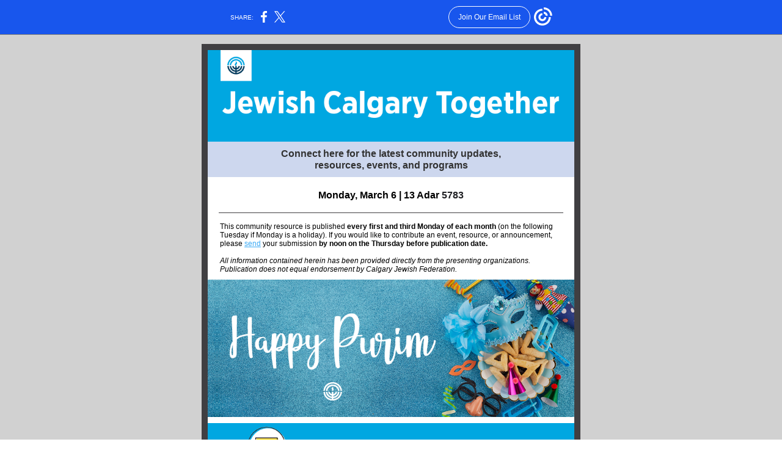

--- FILE ---
content_type: text/html; charset=utf-8
request_url: https://myemail.constantcontact.com/Jewish-Calgary-Together--March-6-2023.html?soid=1109485733824&aid=Bg7iXyhpwts
body_size: 11785
content:
<!DOCTYPE html><html xmlns:fb="https://www.facebook.com/2008/fbml" lang="en-US"><head><meta property="og:title" content="Jewish Calgary Together: March 6 2023"><meta property="og:site_name" content="Calgary Jewish Federation"><meta property="og:type" content="article"><meta property="og:image" content="https://files.constantcontact.com/0c7c0825201/0556de58-ae1d-4ac1-a3f4-f375cb1bce39.png"><meta property="og:image" content="https://files.constantcontact.com/0c7c0825201/cd365fbf-ad9c-4461-b612-bfc2ec01bef3.png"><meta property="og:image" content="https://files.constantcontact.com/0c7c0825201/27e76555-32f7-4a7d-ba72-04bf3131e001.png"><meta property="og:image" content="https://files.constantcontact.com/0c7c0825201/84232877-9542-4688-8afe-2036a2efb8f8.png"><meta property="og:image" content="https://files.constantcontact.com/0c7c0825201/d8cc89f0-ebc3-4e52-afc9-ca9414a230eb.png"><meta property="og:image" content="https://files.constantcontact.com/0c7c0825201/30350be5-5e98-42d8-8ac1-ceb7cf20af17.jpg"><meta property="og:image" content="https://files.constantcontact.com/0c7c0825201/7f3cb0c4-f24c-4057-9ce6-d0cb129bb16a.png"><meta property="og:image" content="https://files.constantcontact.com/0c7c0825201/d8cc89f0-ebc3-4e52-afc9-ca9414a230eb.png"><meta property="og:image" content="https://files.constantcontact.com/0c7c0825201/857805ab-3bbf-4a23-afb0-4a3924ece223.png"><meta property="og:image" content="https://files.constantcontact.com/0c7c0825201/857805ab-3bbf-4a23-afb0-4a3924ece223.png"><meta property="og:image" content="https://files.constantcontact.com/0c7c0825201/c08f1065-a10f-4253-96c2-a5eb3b4b81a8.png"><meta property="og:image" content="https://files.constantcontact.com/0c7c0825201/e91afa66-eb6b-4536-a79a-3b344bfb200f.png"><meta property="og:image" content="https://files.constantcontact.com/0c7c0825201/30350be5-5e98-42d8-8ac1-ceb7cf20af17.jpg"><meta property="og:image" content="https://files.constantcontact.com/0c7c0825201/2d0861a3-c480-495e-b7cd-2a0546d1ed36.png"><meta property="og:image" content="https://files.constantcontact.com/0c7c0825201/bb4a43f1-6d89-43ea-a4b4-35dff86cf814.jpg"><meta property="og:image" content="https://files.constantcontact.com/0c7c0825201/2d0861a3-c480-495e-b7cd-2a0546d1ed36.png"><meta property="og:image" content="https://files.constantcontact.com/0c7c0825201/30350be5-5e98-42d8-8ac1-ceb7cf20af17.jpg"><meta property="og:image" content="https://files.constantcontact.com/0c7c0825201/dad8a6fc-bffc-45d1-a07b-101202e6dae5.png"><meta property="og:image" content="https://files.constantcontact.com/0c7c0825201/fa22ad70-54cb-471e-af8a-2a4a7f1dbfba.jpg"><meta property="og:image" content="https://files.constantcontact.com/0c7c0825201/99f35fcb-d0e1-4f79-852b-a9fd5abddfc9.jpg"><meta property="og:image" content="https://files.constantcontact.com/0c7c0825201/4674bcd2-5823-45bb-a185-b4a456253170.png"><meta property="og:image" content="https://files.constantcontact.com/0c7c0825201/1ac3b9ba-d8e1-47ba-ad14-5e9972e3cfcb.jpg"><meta property="og:image" content="https://files.constantcontact.com/0c7c0825201/8b688f67-7f03-4764-a82a-7c2c431064cc.png"><meta property="og:image" content="https://files.constantcontact.com/0c7c0825201/3ac49945-b9f7-4237-89ea-7441bf8a96d2.png"><meta property="og:image" content="https://files.constantcontact.com/0c7c0825201/77f08a70-2778-4b04-9cbf-3922acd1d350.png"><meta property="og:image" content="https://files.constantcontact.com/0c7c0825201/4b475535-1cdc-4429-ba57-7789429e4f08.png"><meta property="og:image" content="https://files.constantcontact.com/0c7c0825201/c21ba935-38f1-4304-a497-d9c6adaa0abd.jpg"><meta property="og:image" content="https://files.constantcontact.com/0c7c0825201/8451d283-8133-426d-83dc-24e90cd34710.jpg"><meta property="og:image" content="https://files.constantcontact.com/0c7c0825201/2d0861a3-c480-495e-b7cd-2a0546d1ed36.png"><meta property="og:image" content="https://imgssl.constantcontact.com/letters/images/1101116784221/S.gif"><meta property="og:image" content="https://imgssl.constantcontact.com/letters/images/1101116784221/S.gif"><meta property="og:image" content="https://imgssl.constantcontact.com/letters/images/1101116784221/S.gif"><meta property="og:image" content="https://imgssl.constantcontact.com/letters/images/1101116784221/S.gif"><meta property="og:image" content="https://imgssl.constantcontact.com/letters/images/1101116784221/S.gif"><meta property="og:image" content="https://imgssl.constantcontact.com/letters/images/1101116784221/S.gif"><meta property="og:image" content="https://imgssl.constantcontact.com/letters/images/1101116784221/S.gif"><meta property="og:image" content="https://imgssl.constantcontact.com/letters/images/1101116784221/S.gif"><meta property="og:image" content="https://imgssl.constantcontact.com/letters/images/1101116784221/S.gif"><meta property="og:image" content="https://imgssl.constantcontact.com/letters/images/1101116784221/S.gif"><meta property="og:image" content="https://imgssl.constantcontact.com/letters/images/1101116784221/S.gif"><meta property="og:image" content="https://imgssl.constantcontact.com/letters/images/1101116784221/S.gif"><meta property="og:image" content="https://imgssl.constantcontact.com/letters/images/1101116784221/S.gif"><meta property="og:image" content="https://imgssl.constantcontact.com/letters/images/1101116784221/S.gif"><meta property="og:image" content="https://imgssl.constantcontact.com/letters/images/1101116784221/S.gif"><meta property="og:image" content="https://imgssl.constantcontact.com/letters/images/1101116784221/S.gif"><meta property="og:image" content="https://imgssl.constantcontact.com/letters/images/1101116784221/S.gif"><meta property="og:image" content="https://imgssl.constantcontact.com/letters/images/1101116784221/S.gif"><meta property="og:image" content="https://imgssl.constantcontact.com/letters/images/1101116784221/S.gif"><meta property="og:image" content="https://imgssl.constantcontact.com/letters/images/1101116784221/S.gif"><meta property="og:image" content="https://imgssl.constantcontact.com/letters/images/1101116784221/S.gif"><meta property="og:image" content="https://imgssl.constantcontact.com/letters/images/CPE/SocialIcons/speechBubbles/speechBubbleColor_Facebook.png"><meta property="og:image" content="https://imgssl.constantcontact.com/letters/images/CPE/SocialIcons/speechBubbles/speechBubbleColor_Instagram.png"><meta property="og:image" content="https://imgssl.constantcontact.com/letters/images/CPE/SocialIcons/speechBubbles/speechBubbleColor_Twitter.png"><meta property="og:image" content="https://imgssl.constantcontact.com/letters/images/CPE/SocialIcons/speechBubbles/speechBubbleColor_YouTube.png"><meta property="og:image" content="https://imgssl.constantcontact.com/letters/images/CTCTFooter/Logo_Blue_Orange_2022.png"><meta property="twitter:image" content="https://files.constantcontact.com/0c7c0825201/0556de58-ae1d-4ac1-a3f4-f375cb1bce39.png"><meta property="og:description" content="Events and programs, updates, resources, and more! Connect here for the latest community updates, ﻿resources, events, and programs﻿   Monday, March 6 | 13 Adar 5783 This community resource is publishe">  <meta http-equiv="Content-Type" content="text/html; charset=utf-8"> <meta name="viewport" content="width=device-width, initial-scale=1, maximum-scale=1">   <style type="text/css" data-premailer="ignore"> 
@media only screen and (max-width:480px) { .footer-main-width { width: 100% !important; }  .footer-mobile-hidden { display: none !important; }  .footer-mobile-hidden { display: none !important; }  .footer-column { display: block !important; }  .footer-mobile-stack { display: block !important; }  .footer-mobile-stack-padding { padding-top: 3px; } } 
/* IE: correctly scale images with w/h attbs */ img { -ms-interpolation-mode: bicubic; } 
.layout { min-width: 100%; } 
table { table-layout: fixed; } .shell_outer-row { table-layout: auto; } 
/* Gmail/Web viewport fix */ u + .body .shell_outer-row { width: 640px; } 
/* LIST AND p STYLE OVERRIDES */ .text .text_content-cell p { margin: 0; padding: 0; margin-bottom: 0; } .text .text_content-cell ul, .text .text_content-cell ol { padding: 0; margin: 0 0 0 40px; } .text .text_content-cell li { padding: 0; margin: 0; /* line-height: 1.2; Remove after testing */ } /* Text Link Style Reset */ a { text-decoration: underline; } /* iOS: Autolink styles inherited */ a[x-apple-data-detectors] { text-decoration: underline !important; font-size: inherit !important; font-family: inherit !important; font-weight: inherit !important; line-height: inherit !important; color: inherit !important; } /* FF/Chrome: Smooth font rendering */ .text .text_content-cell { -webkit-font-smoothing: antialiased; -moz-osx-font-smoothing: grayscale; } 
</style> <!--[if gte mso 9]> <style id="ol-styles"> 
/* OUTLOOK-SPECIFIC STYLES */ li { text-indent: -1em; padding: 0; margin: 0; /* line-height: 1.2; Remove after testing */ } ul, ol { padding: 0; margin: 0 0 0 40px; } p { margin: 0; padding: 0; margin-bottom: 0; } 
</style> <![endif]-->  <style>@media only screen and (max-width:480px) {
.button_content-cell {
padding-top: 10px !important; padding-right: 20px !important; padding-bottom: 10px !important; padding-left: 20px !important;
}
.button_border-row .button_content-cell {
padding-top: 10px !important; padding-right: 20px !important; padding-bottom: 10px !important; padding-left: 20px !important;
}
.column .content-padding-horizontal {
padding-left: 20px !important; padding-right: 20px !important;
}
.layout .column .content-padding-horizontal .content-padding-horizontal {
padding-left: 0px !important; padding-right: 0px !important;
}
.layout .column .content-padding-horizontal .block-wrapper_border-row .content-padding-horizontal {
padding-left: 20px !important; padding-right: 20px !important;
}
.dataTable {
overflow: auto !important;
}
.dataTable .dataTable_content {
width: auto !important;
}
.image--mobile-scale .image_container img {
width: auto !important;
}
.image--mobile-center .image_container img {
margin-left: auto !important; margin-right: auto !important;
}
.layout-margin .layout-margin_cell {
padding: 0px 20px !important;
}
.layout-margin--uniform .layout-margin_cell {
padding: 20px 20px !important;
}
.scale {
width: 100% !important;
}
.stack {
display: block !important; box-sizing: border-box;
}
.hide {
display: none !important;
}
u + .body .shell_outer-row {
width: 100% !important;
}
.socialFollow_container {
text-align: center !important;
}
.text .text_content-cell {
font-size: 16px !important;
}
.text .text_content-cell h1 {
font-size: 24px !important;
}
.text .text_content-cell h2 {
font-size: 20px !important;
}
.text .text_content-cell h3 {
font-size: 20px !important;
}
.text--sectionHeading .text_content-cell {
font-size: 24px !important;
}
.text--heading .text_content-cell {
font-size: 24px !important;
}
.text--dataTable .text_content-cell .dataTable .dataTable_content-cell {
font-size: 14px !important;
}
.text--dataTable .text_content-cell .dataTable th.dataTable_content-cell {
font-size: px !important;
}
}
</style>
<title>Jewish Calgary Together: March 6 2023</title><script type="text/javascript">
var __plink_targets = {
"linkedin.post": "https://s.rs6.net/t?sid=1109485733824&e=Bg7iXyhpwts&c=4&r=1",
"addthis.share": "https://s.rs6.net/t?sid=1109485733824&e=Bg7iXyhpwts&c=5&r=1",
"facebook.like": "https://s.rs6.net/t?sid=1109485733824&e=Bg7iXyhpwts&c=2&r=0",
"twitter.tweet": "https://s.rs6.net/t?sid=1109485733824&e=Bg7iXyhpwts&c=3&r=1",
"x.tweet": "https://s.rs6.net/t?sid=1109485733824&e=Bg7iXyhpwts&c=3&r=1",
"facebook.share": "https://s.rs6.net/t?sid=1109485733824&e=Bg7iXyhpwts&c=1&r=1",
"facebook.send": "https://s.rs6.net/t?sid=1109485733824&e=Bg7iXyhpwts&c=6&r=0",
"permalink.view": "https://s.rs6.net/t?sid=1109485733824&e=Bg7iXyhpwts&c=0&r=0"
};
</script>
<script type="text/javascript" src="https://myemail-op.constantcontact.com/page/js/campaignPage.js?soid=a5rbijjab&visitorHost=https%3A%2F%2Fvisitor.constantcontact.com&pageName=Jewish%20Calgary%20Together%3A%20March%206%202023"></script>
</head> <body class="body template template--en-US" data-template-version="1.30.1" data-canonical-name="CPE-PT15413" align="center" style="-ms-text-size-adjust: 100%; -webkit-text-size-adjust: 100%; min-width: 100%; width: 100%; margin: 0px; padding: 0px;"> <div id="preheader" style="color: transparent; display: none; font-size: 1px; line-height: 1px; max-height: 0px; max-width: 0px; opacity: 0; overflow: hidden;"><span data-entity-ref="preheader">Events and programs, updates, resources, and more!</span></div> <div id="tracking-image" style="color: transparent; display: none; font-size: 1px; line-height: 1px; max-height: 0px; max-width: 0px; opacity: 0; overflow: hidden;"></div> <div class="shell" lang="en-US" style="background-color: #D1D1D1;">  <table class="shell_panel-row" width="100%" border="0" cellpadding="0" cellspacing="0" style="background-color: #D1D1D1;" bgcolor="#D1D1D1"> <tbody><tr class=""> <td class="shell_panel-cell" style="" align="center" valign="top"> <table class="shell_width-row scale" style="width: 640px;" align="center" border="0" cellpadding="0" cellspacing="0"> <tbody><tr> <td class="shell_width-cell" style="padding: 15px 10px;" align="center" valign="top"> <table class="shell_content-row" width="100%" align="center" border="0" cellpadding="0" cellspacing="0"> <tbody><tr> <td class="shell_content-cell" style="border-radius: 0px; background-color: #FFFFFF; padding: 0; border: 10px solid #403f42;" align="center" valign="top" bgcolor="#FFFFFF"> <table class="layout layout--1-column" style="table-layout: fixed;" width="100%" border="0" cellpadding="0" cellspacing="0"> <tbody><tr> <td class="column column--1 scale stack" style="width: 100%;" align="center" valign="top">
<table class="image image--mobile-scale image--mobile-center" width="100%" border="0" cellpadding="0" cellspacing="0"> <tbody><tr> <td class="image_container" align="center" valign="top"> <img data-image-content="" class="image_content" width="600" src="https://files.constantcontact.com/0c7c0825201/0556de58-ae1d-4ac1-a3f4-f375cb1bce39.png" alt="jewish calgary together" style="display: block; height: auto; max-width: 100%;"> </td> </tr> </tbody></table> </td> </tr> </tbody></table> <table class="layout layout--1-column" style="background-color: #CDD7EE; table-layout: fixed;" width="100%" border="0" cellpadding="0" cellspacing="0" bgcolor="#CDD7EE"> <tbody><tr> <td class="column column--1 scale stack" style="width: 100%;" align="center" valign="top">
<table class="text text--padding-vertical" width="100%" border="0" cellpadding="0" cellspacing="0" style="table-layout: fixed;"> <tbody><tr> <td class="text_content-cell content-padding-horizontal" style="text-align: left; font-family: Verdana,Geneva,sans-serif; color: #000000; font-size: 12px; line-height: 1.2; display: block; word-wrap: break-word; padding: 10px 20px;" align="left" valign="top">
<p style="text-align: center; margin: 0;" align="center"><span style="font-size: 16px; color: rgb(51, 51, 51); font-weight: bold; font-family: Verdana, Geneva, sans-serif;">Connect here for the latest community updates, </span></p>
<p style="text-align: center; margin: 0;" align="center"><span style="font-size: 16px; color: rgb(51, 51, 51); font-weight: bold; font-family: Verdana, Geneva, sans-serif;">﻿resources, events, and programs</span><span style="font-size: 16px; color: rgb(232, 19, 47); font-weight: bold; font-family: Verdana, Geneva, sans-serif; font-style: italic;">﻿</span></p>
</td> </tr> </tbody></table> </td> </tr> </tbody></table> <table class="layout layout--1-column" style="table-layout: fixed;" width="100%" border="0" cellpadding="0" cellspacing="0"> <tbody><tr> <td class="column column--1 scale stack" style="width: 100%;" align="center" valign="top"><div class="spacer" style="line-height: 10px; height: 10px;"> </div></td> </tr> </tbody></table> <table class="layout layout--1-column" style="table-layout: fixed;" width="100%" border="0" cellpadding="0" cellspacing="0"> <tbody><tr> <td class="column column--1 scale stack" style="width: 100%;" align="center" valign="top">
<table class="text text--padding-vertical" width="100%" border="0" cellpadding="0" cellspacing="0" style="table-layout: fixed;"> <tbody><tr> <td class="text_content-cell content-padding-horizontal" style="text-align: left; font-family: Verdana,Geneva,sans-serif; color: #000000; font-size: 12px; line-height: 1.2; display: block; word-wrap: break-word; padding: 10px 20px;" align="left" valign="top"><p style="text-align: center; margin: 0;" align="center"><span style="font-size: 16px; font-weight: bold;">Monday, March 6 | 13 Adar</span><span style="font-size: 16px; font-weight: bold; color: rgb(32, 33, 36);">&nbsp;5783</span></p></td> </tr> </tbody></table> </td> </tr> </tbody></table> <table class="layout layout--1-column" style="table-layout: fixed;" width="100%" border="0" cellpadding="0" cellspacing="0"> <tbody><tr> <td class="column column--1 scale stack" style="width: 100%;" align="center" valign="top">
<table class="divider" width="100%" cellpadding="0" cellspacing="0" border="0"> <tbody><tr> <td class="divider_container" style="padding-top: 9px; padding-bottom: 5px;" width="100%" align="center" valign="top"> <table class="divider_content-row" style="width: 94%; height: 1px;" cellpadding="0" cellspacing="0" border="0"> <tbody><tr> <td class="divider_content-cell" style="padding-bottom: 0px; height: 1px; line-height: 1px; background-color: #403F42; border-bottom-width: 0px;" height="1" align="center" bgcolor="#403F42"> <img alt="" width="5" height="1" border="0" hspace="0" vspace="0" src="https://imgssl.constantcontact.com/letters/images/1101116784221/S.gif" style="display: block; height: 1px; width: 5px;"> </td> </tr> </tbody></table> </td> </tr> </tbody></table> </td> </tr> </tbody></table> <table class="layout layout--1-column" style="table-layout: fixed;" width="100%" border="0" cellpadding="0" cellspacing="0"> <tbody><tr> <td class="column column--1 scale stack" style="width: 100%;" align="center" valign="top">
<table class="text text--padding-vertical" width="100%" border="0" cellpadding="0" cellspacing="0" style="table-layout: fixed;"> <tbody><tr> <td class="text_content-cell content-padding-horizontal" style="text-align: left; font-family: Verdana,Geneva,sans-serif; color: #000000; font-size: 12px; line-height: 1.2; display: block; word-wrap: break-word; padding: 10px 20px;" align="left" valign="top">
<p style="margin: 0;"><span style="font-size: 12px;">This community resource is published </span><span style="font-size: 12px; font-weight: bold;">every first and third Monday of each month</span><span style="font-size: 12px;"> (on the following Tuesday if Monday is a holiday). If you would like to contribute an event, resource, or announcement, please </span><a href="mailto:lstcharles@cjcc.ca" target="_blank" style="font-size: 12px; color: #3BAAF5; font-weight: normal; text-decoration: underline; font-style: normal;">send</a><span style="font-size: 12px;"> your submission </span><span style="font-size: 12px; font-weight: bold;">by&nbsp;noon on the Thursday before publication date.</span></p>
<p style="margin: 0;"><br></p>
<p style="margin: 0;"><span style="font-style: italic;">All information contained herein has been provided directly from the presenting organizations. Publication does not equal endorsement by Calgary Jewish Federation.&nbsp;</span></p>
</td> </tr> </tbody></table> </td> </tr> </tbody></table> <table class="layout layout--1-column" style="table-layout: fixed;" width="100%" border="0" cellpadding="0" cellspacing="0"> <tbody><tr> <td class="column column--1 scale stack" style="width: 100%;" align="center" valign="top">
<table class="image image--mobile-scale image--mobile-center" width="100%" border="0" cellpadding="0" cellspacing="0"> <tbody><tr> <td class="image_container" align="center" valign="top"> <img data-image-content="" class="image_content" width="600" src="https://files.constantcontact.com/0c7c0825201/cd365fbf-ad9c-4461-b612-bfc2ec01bef3.png" alt="happy purim" style="display: block; height: auto; max-width: 100%;"> </td> </tr> </tbody></table> </td> </tr> </tbody></table> <table class="layout layout--1-column" style="table-layout: fixed;" width="100%" border="0" cellpadding="0" cellspacing="0"> <tbody><tr></tr> </tbody></table> <table class="layout layout--1-column" style="table-layout: fixed;" width="100%" border="0" cellpadding="0" cellspacing="0"> <tbody><tr> <td class="column column--1 scale stack" style="width: 100%;" align="center" valign="top"><div class="spacer" style="line-height: 10px; height: 10px;"> </div></td> </tr> </tbody></table> <table class="layout layout--1-column" style="table-layout: fixed;" width="100%" border="0" cellpadding="0" cellspacing="0"> <tbody><tr> <td class="column column--1 scale stack" style="width: 100%;" align="center" valign="top">
<table class="image image--mobile-scale image--mobile-center" width="100%" border="0" cellpadding="0" cellspacing="0"> <tbody><tr> <td class="image_container" align="center" valign="top"> <img data-image-content="" class="image_content" width="600" src="https://files.constantcontact.com/0c7c0825201/27e76555-32f7-4a7d-ba72-04bf3131e001.png" alt="" style="display: block; height: auto; max-width: 100%;"> </td> </tr> </tbody></table> </td> </tr> </tbody></table> <table class="layout layout--1-column" style="table-layout: fixed;" width="100%" border="0" cellpadding="0" cellspacing="0"> <tbody><tr> <td class="column column--1 scale stack" style="width: 100%;" align="center" valign="top"><div class="spacer" style="line-height: 10px; height: 10px;"> </div></td> </tr> </tbody></table> <table class="layout layout--article layout--2-column" style="table-layout: fixed;" width="100%" border="0" cellpadding="0" cellspacing="0"> <tbody><tr> <td class="column column--1 scale stack" style="width: 25%;" align="center" valign="top">
<table class="image image--padding-vertical image--mobile-scale image--mobile-center" width="100%" border="0" cellpadding="0" cellspacing="0"> <tbody><tr> <td class="image_container" align="center" valign="top" style="padding-top: 10px; padding-bottom: 10px;"> <a href="https://www.jewishcalgary.org/our-community/federation-programs/shalom-baby" data-trackable="true"><img data-image-content="" class="image_content" width="108" src="https://files.constantcontact.com/0c7c0825201/84232877-9542-4688-8afe-2036a2efb8f8.png" alt="shalom baby" style="display: block; height: auto; max-width: 100%;"></a> </td> </tr> </tbody></table> </td>  <td class="column column--2 scale stack" style="width: 75%;" align="center" valign="top">
<table class="text text--article text--padding-vertical" width="100%" border="0" cellpadding="0" cellspacing="0" style="table-layout: fixed;"> <tbody><tr> <td class="text_content-cell content-padding-horizontal" style="text-align: left; font-family: Verdana,Geneva,sans-serif; color: #000000; font-size: 12px; line-height: 1.2; display: block; word-wrap: break-word; padding: 10px 20px 10px 10px;" align="left" valign="top">
<p style="margin: 0;"><span style="color: rgb(59, 170, 245); font-weight: bold; font-family: Verdana, Geneva, sans-serif;">Shalom Baby</span></p>
<p style="margin: 0;"><span style="color: rgb(240, 26, 26); font-weight: normal; font-family: Verdana, Geneva, sans-serif;">Wednesday, March 8 and 22</span></p>
<p style="margin: 0;"><span style="color: rgb(240, 26, 26); font-weight: normal; font-family: Verdana, Geneva, sans-serif;">12:30pm | Paperny Family JCC</span></p>
<p style="margin: 0;">Join us wi<span style="color: rgb(0, 0, 0);">th your baby/infant (under two years) for coffee and </span><span style="color: rgb(0, 0, 0); font-style: italic;">nosh</span><span style="color: rgb(0, 0, 0);"> as we discuss the joys and </span><span style="color: rgb(0, 0, 0); font-style: italic;">oys</span><span style="color: rgb(0, 0, 0);"> of parenting</span><span style="color: rgb(0, 0, 0); font-family: Verdana, Geneva, sans-serif;">. </span><a href="https://jewishcalgary.crowdchange.co/29773" target="_blank" style="color: #3BAAF5; font-weight: normal; text-decoration: underline; font-style: normal;">Register here</a> for March 8. For more information <a href="mailto:struax@jewishcalgary.org" target="_blank" style="color: #3BAAF5; font-weight: normal; text-decoration: underline; font-style: normal;">email Sydney Truax</a> or call 403-537-8592.&nbsp;</p>
</td> </tr> </tbody></table> </td> </tr> </tbody></table> <table class="layout layout--1-column" style="table-layout: fixed;" width="100%" border="0" cellpadding="0" cellspacing="0"> <tbody><tr> <td class="column column--1 scale stack" style="width: 100%;" align="center" valign="top">
<table class="divider" width="100%" cellpadding="0" cellspacing="0" border="0"> <tbody><tr> <td class="divider_container" style="padding-top: 9px; padding-bottom: 9px;" width="100%" align="center" valign="top"> <table class="divider_content-row" style="width: 94%; height: 1px;" cellpadding="0" cellspacing="0" border="0"> <tbody><tr> <td class="divider_content-cell" style="padding-bottom: 0px; height: 1px; line-height: 1px; background-color: #403F42; border-bottom-width: 0px;" height="1" align="center" bgcolor="#403F42"> <img alt="" width="5" height="1" border="0" hspace="0" vspace="0" src="https://imgssl.constantcontact.com/letters/images/1101116784221/S.gif" style="display: block; height: 1px; width: 5px;"> </td> </tr> </tbody></table> </td> </tr> </tbody></table> </td> </tr> </tbody></table> <table class="layout layout--article layout--2-column" style="table-layout: fixed;" width="100%" border="0" cellpadding="0" cellspacing="0"> <tbody><tr> <td class="column column--1 scale stack" style="width: 25%;" align="center" valign="top">
<table class="image image--padding-vertical image--mobile-scale image--mobile-center" width="100%" border="0" cellpadding="0" cellspacing="0"> <tbody><tr> <td class="image_container" align="center" valign="top" style="padding-top: 10px; padding-bottom: 10px;"> <a href="https://www.jewishcalgary.org/jewish-calgary-inclusion" data-trackable="true"><img data-image-content="" class="image_content" width="126" src="https://files.constantcontact.com/0c7c0825201/d8cc89f0-ebc3-4e52-afc9-ca9414a230eb.png" alt="" style="display: block; height: auto; max-width: 100%;"></a> </td> </tr> </tbody></table> <table class="image image--mobile-scale image--mobile-center" width="100%" border="0" cellpadding="0" cellspacing="0"> <tbody><tr> <td class="image_container content-padding-horizontal" align="center" valign="top" style="padding-left: 20px; padding-right: 10px;"> <a href="https://bethtzedec.ca" data-trackable="true"><img data-image-content="" class="image_content" width="105" src="https://files.constantcontact.com/0c7c0825201/30350be5-5e98-42d8-8ac1-ceb7cf20af17.jpg" alt="" style="display: block; height: auto; max-width: 100%;"></a> </td> </tr> </tbody></table> </td>  <td class="column column--2 scale stack" style="width: 75%;" align="center" valign="top">
<table class="text text--article text--padding-vertical" width="100%" border="0" cellpadding="0" cellspacing="0" style="table-layout: fixed;"> <tbody><tr> <td class="text_content-cell content-padding-horizontal" style="text-align: left; font-family: Verdana,Geneva,sans-serif; color: #000000; font-size: 12px; line-height: 1.2; display: block; word-wrap: break-word; padding: 10px 20px 10px 10px;" align="left" valign="top">
<p style="margin: 0;"><span style="color: rgb(59, 170, 245); font-weight: bold;">Taste of Judaism - Taste of Jewish India</span></p>
<p style="margin: 0;"><span style="color: rgb(240, 26, 26);">Sunday, March 12</span></p>
<p style="margin: 0;"><span style="color: rgb(240, 26, 26);">1:00 - 2:30pm | at Beth Tzedec Congregation</span></p>
<p style="margin: 0;">Join us for a hands-on cooking class with Akiva and Yerusha Charikar. We will cook a family recipe together and enjoy it!&nbsp;</p>
<p style="margin: 0;">Please RSVP by March 8 via <a href="mailto:karinas@jewishcalgary.org" target="_blank" style="color: #3BAAF5; font-weight: normal; text-decoration: underline; font-style: normal;">email to Karina Szulc</a>.</p>
<p style="margin: 0;"><br></p>
<p style="margin: 0;"><span style="color: rgb(59, 170, 245); font-weight: bold;">Wellness for All: Stories and Songs with Laura Shuler</span></p>
<p style="margin: 0;"><span style="color: rgb(240, 26, 26);">Sunday, March 19</span></p>
<p style="margin: 0;"><span style="color: rgb(240, 26, 26);">1:00 - 2:30pm | at Beth Tzedec Congregation</span></p>
<p style="margin: 0;">Join us for an afternoon of songs and stories to feel good inside with the magnificent Laura Shuler. Please RSVP by March 13 via <a href="mailto:karinas@jewishcalgary.org" target="_blank" style="color: #3BAAF5; font-weight: normal; text-decoration: underline; font-style: normal;">email to Karina Szulc</a>.</p>
</td> </tr> </tbody></table> </td> </tr> </tbody></table> <table class="layout layout--1-column" style="table-layout: fixed;" width="100%" border="0" cellpadding="0" cellspacing="0"> <tbody><tr> <td class="column column--1 scale stack" style="width: 100%;" align="center" valign="top"><div class="spacer" style="line-height: 10px; height: 10px;"> </div></td> </tr> </tbody></table> <table class="layout layout--1-column" style="table-layout: fixed;" width="100%" border="0" cellpadding="0" cellspacing="0"> <tbody><tr> <td class="column column--1 scale stack" style="width: 100%;" align="center" valign="top">
<table class="divider" width="100%" cellpadding="0" cellspacing="0" border="0"> <tbody><tr> <td class="divider_container" style="padding-top: 9px; padding-bottom: 9px;" width="100%" align="center" valign="top"> <table class="divider_content-row" style="width: 94%; height: 1px;" cellpadding="0" cellspacing="0" border="0"> <tbody><tr> <td class="divider_content-cell" style="padding-bottom: 0px; height: 1px; line-height: 1px; background-color: #403F42; border-bottom-width: 0px;" height="1" align="center" bgcolor="#403F42"> <img alt="" width="5" height="1" border="0" hspace="0" vspace="0" src="https://imgssl.constantcontact.com/letters/images/1101116784221/S.gif" style="display: block; height: 1px; width: 5px;"> </td> </tr> </tbody></table> </td> </tr> </tbody></table> </td> </tr> </tbody></table> <table class="layout layout--article layout--2-column" style="table-layout: fixed;" width="100%" border="0" cellpadding="0" cellspacing="0"> <tbody><tr> <td class="column column--1 scale stack" style="width: 25%;" align="center" valign="top">
<table class="image image--padding-vertical image--mobile-scale image--mobile-center" width="100%" border="0" cellpadding="0" cellspacing="0"> <tbody><tr> <td class="image_container" align="center" valign="top" style="padding-top: 10px; padding-bottom: 10px;"> <a href="https://www.jewishcalgary.org/our-community/federation-programs/holocaust-and-human-rights-remembrance-and-education" data-trackable="true"><img data-image-content="" class="image_content" width="124" src="https://files.constantcontact.com/0c7c0825201/7f3cb0c4-f24c-4057-9ce6-d0cb129bb16a.png" alt="" style="display: block; height: auto; max-width: 100%;"></a> </td> </tr> </tbody></table> </td>  <td class="column column--2 scale stack" style="width: 75%;" align="center" valign="top">
<table class="text text--article text--padding-vertical" width="100%" border="0" cellpadding="0" cellspacing="0" style="table-layout: fixed;"> <tbody><tr> <td class="text_content-cell content-padding-horizontal" style="text-align: left; font-family: Verdana,Geneva,sans-serif; color: #000000; font-size: 12px; line-height: 1.2; display: block; word-wrap: break-word; padding: 10px 20px 10px 10px;" align="left" valign="top">
<p style="margin: 0;"><span style="color: rgb(59, 170, 245); font-weight: bold;">Plunder: A Memoir of Family Property and Nazi Treasure</span></p>
<p style="margin: 0;"><span style="color: rgb(240, 26, 26);">Tuesday, March 14</span></p>
<p style="margin: 0;"><span style="color: rgb(240, 26, 26);">7:00pm | Calgary Central Library</span></p>
<p style="margin: 0;">Surprise discoveries, Nazi treasure hunters, and a secret Nazi tunnel complex are just some of the improbable events author Menachem Kaiser encountered on his pursuit to reclaim his Holocaust-surviving grandfather's property in Poland. Join Menachem as he discusses his latest book <span style="font-style: italic;">Plunder</span>, and the remarkable events surrounding this journey. <a href="https://www.google.com/url?q=https://www.eventbrite.ca/e/plunder-a-memoir-of-family-property-and-nazi-treasure-tickets-519051857077?fbclid%3DIwAR1-JnwF6BlaqCiq4B1guM1ZDE_Qfku3T2XaPHNmcLu-QOdXfyzFiSQL0tQ&amp;source=gmail-imap&amp;ust=1678393675000000&amp;usg=AOvVaw2eqv-MgSkA5yVsRcGIqEOz" target="_blank" style="color: #3BAAF5; font-weight: normal; text-decoration: underline; font-style: normal;">Register online</a> for this free, in-person event. For more information <a href="mailto:holocaustedu@jewishcalgary.org" target="_blank" style="color: #3BAAF5; font-weight: normal; text-decoration: underline; font-style: normal;">email Marnie Bondar and Dahlia Libin</a>, Holocaust and Human Rights: Remembrance and Education Co-Chairs.</p>
<p style="margin: 0;"><br></p>
<p style="margin: 0;"><span style="color: rgb(59, 170, 245); font-weight: bold; background-color: rgb(255, 255, 255);">The Children of Willesden Lane</span></p>
<p style="margin: 0;"><span style="color: rgb(240, 26, 26); background-color: rgb(255, 255, 255);">Wednesday, April 19 &amp; Thursday, April 20</span></p>
<p style="margin: 0;"><span style="color: rgb(240, 26, 26); background-color: rgb(255, 255, 255);">7:00pm | Taylor Centre for the Performing Arts</span></p>
<p style="margin: 0;">This incredible performance, featuring renowned pianist, Mona Golabek, tells the story of Lisa Jura, a young Jewish pianist living in Vienna in 1938. With the issuing of new ordinances under the Nazi regime, everything changes for Lisa, except for her love of music. <a href="https://tickets.mru.ca/eventperformances.asp?evt=483" target="_blank" style="background-color: rgb(255, 255, 255); color: #3BAAF5; font-weight: normal; text-decoration: underline; font-style: normal;">Purchase tickets now</a><span style="background-color: rgb(255, 255, 255);">. For more information </span><a href="mailto:holocaustedu@jewishcalgary.org" target="_blank" style="color: #3BAAF5; font-weight: normal; text-decoration: underline; font-style: normal;">email Marnie Bondar and Dahlia Libin</a>, Holocaust and Human Rights: Remembrance and Education Co-Chairs.</p>
</td> </tr> </tbody></table> </td> </tr> </tbody></table> <table class="layout layout--1-column" style="table-layout: fixed;" width="100%" border="0" cellpadding="0" cellspacing="0"> <tbody><tr> <td class="column column--1 scale stack" style="width: 100%;" align="center" valign="top">
<table class="divider" width="100%" cellpadding="0" cellspacing="0" border="0"> <tbody><tr> <td class="divider_container" style="padding-top: 9px; padding-bottom: 9px;" width="100%" align="center" valign="top"> <table class="divider_content-row" style="width: 94%; height: 1px;" cellpadding="0" cellspacing="0" border="0"> <tbody><tr> <td class="divider_content-cell" style="padding-bottom: 0px; height: 1px; line-height: 1px; background-color: #403F42; border-bottom-width: 0px;" height="1" align="center" bgcolor="#403F42"> <img alt="" width="5" height="1" border="0" hspace="0" vspace="0" src="https://imgssl.constantcontact.com/letters/images/1101116784221/S.gif" style="display: block; height: 1px; width: 5px;"> </td> </tr> </tbody></table> </td> </tr> </tbody></table> </td> </tr> </tbody></table> <table class="layout layout--article layout--2-column" style="table-layout: fixed;" width="100%" border="0" cellpadding="0" cellspacing="0"> <tbody><tr> <td class="column column--1 scale stack" style="width: 25%;" align="center" valign="top">
<table class="image image--padding-vertical image--mobile-scale image--mobile-center" width="100%" border="0" cellpadding="0" cellspacing="0"> <tbody><tr> <td class="image_container" align="center" valign="top" style="padding-top: 10px; padding-bottom: 10px;"> <a href="https://www.jewishcalgary.org/jewish-calgary-inclusion" data-trackable="true"><img data-image-content="" class="image_content" width="118" src="https://files.constantcontact.com/0c7c0825201/d8cc89f0-ebc3-4e52-afc9-ca9414a230eb.png" alt="" style="display: block; height: auto; max-width: 100%;"></a> </td> </tr> </tbody></table> </td>  <td class="column column--2 scale stack" style="width: 75%;" align="center" valign="top">
<table class="text text--article text--padding-vertical" width="100%" border="0" cellpadding="0" cellspacing="0" style="table-layout: fixed;"> <tbody><tr> <td class="text_content-cell content-padding-horizontal" style="text-align: left; font-family: Verdana,Geneva,sans-serif; color: #000000; font-size: 12px; line-height: 1.2; display: block; word-wrap: break-word; padding: 10px 20px 10px 10px;" align="left" valign="top">
<p style="margin: 0;"><span style="color: rgb(59, 170, 245); font-weight: bold;">Kesher Lunch Club</span></p>
<p style="margin: 0;"><span style="color: rgb(240, 26, 26); background-color: rgb(255, 255, 255);">Wednesday, March 15</span></p>
<p style="margin: 0;"><span style="color: rgb(240, 26, 26); background-color: rgb(255, 255, 255);">11:30am | Paperny Family JCC</span></p>
<p style="margin: 0;">This is a free program but registration is required by <a href="mailto:karinas@jewishcalgary.org" target="_blank" style="color: #3BAAF5; font-weight: normal; text-decoration: underline; font-style: normal;">emailing Karina Szulc</a>.</p>
</td> </tr> </tbody></table> </td> </tr> </tbody></table> <table class="layout layout--1-column" style="table-layout: fixed;" width="100%" border="0" cellpadding="0" cellspacing="0"> <tbody><tr> <td class="column column--1 scale stack" style="width: 100%;" align="center" valign="top">
<table class="divider" width="100%" cellpadding="0" cellspacing="0" border="0"> <tbody><tr> <td class="divider_container" style="padding-top: 9px; padding-bottom: 9px;" width="100%" align="center" valign="top"> <table class="divider_content-row" style="width: 94%; height: 1px;" cellpadding="0" cellspacing="0" border="0"> <tbody><tr> <td class="divider_content-cell" style="padding-bottom: 0px; height: 1px; line-height: 1px; background-color: #403F42; border-bottom-width: 0px;" height="1" align="center" bgcolor="#403F42"> <img alt="" width="5" height="1" border="0" hspace="0" vspace="0" src="https://imgssl.constantcontact.com/letters/images/1101116784221/S.gif" style="display: block; height: 1px; width: 5px;"> </td> </tr> </tbody></table> </td> </tr> </tbody></table> </td> </tr> </tbody></table> <table class="layout layout--article layout--2-column" style="table-layout: fixed;" width="100%" border="0" cellpadding="0" cellspacing="0"> <tbody><tr> <td class="column column--1 scale stack" style="width: 25%;" align="center" valign="top">
<table class="image image--padding-vertical image--mobile-scale image--mobile-center" width="100%" border="0" cellpadding="0" cellspacing="0"> <tbody><tr> <td class="image_container content-padding-horizontal" align="center" valign="top" style="padding: 10px 10px 10px 20px;"> <a href="https://www.jewishcalgary.org/pj-library-pj-our-way-and-more" data-trackable="true"><img data-image-content="" class="image_content" width="52" src="https://files.constantcontact.com/0c7c0825201/857805ab-3bbf-4a23-afb0-4a3924ece223.png" alt="pj library" style="display: block; height: auto; max-width: 100%;"></a> </td> </tr> </tbody></table> </td>  <td class="column column--2 scale stack" style="width: 75%;" align="center" valign="top">
<table class="text text--article text--padding-vertical" width="100%" border="0" cellpadding="0" cellspacing="0" style="table-layout: fixed;"> <tbody><tr> <td class="text_content-cell content-padding-horizontal" style="text-align: left; font-family: Verdana,Geneva,sans-serif; color: #000000; font-size: 12px; line-height: 1.2; display: block; word-wrap: break-word; padding: 10px 20px 10px 10px;" align="left" valign="top">
<p style="margin: 0;"><span style="color: rgb(59, 170, 245); font-weight: bold;">Tot Shabbat</span></p>
<p style="margin: 0;"><span style="color: rgb(240, 26, 26);">Friday, March 17 and 31</span></p>
<p style="margin: 0;"><span style="color: rgb(240, 26, 26);">10:00 - 10:30am | Paperny Family JCC</span></p>
<p style="margin: 0;">Join PJ Library® for an interactive half hour of songs, stories, and <span style="font-style: italic;">brachot</span> (blessings). <a href="https://jewishcalgary.crowdchange.co/29767" target="_blank" style="color: #3BAAF5; font-weight: normal; text-decoration: underline; font-style: normal;">Register online</a> for March 17. For more information <a href="mailto:struax@jewishcalgary.org" target="_blank" style="color: #3BAAF5; font-weight: normal; text-decoration: underline; font-style: normal;">email Sydney Truax</a> or call 403-537-8592.&nbsp;</p>
</td> </tr> </tbody></table> </td> </tr> </tbody></table> <table class="layout layout--1-column" style="table-layout: fixed;" width="100%" border="0" cellpadding="0" cellspacing="0"> <tbody><tr> <td class="column column--1 scale stack" style="width: 100%;" align="center" valign="top">
<table class="divider" width="100%" cellpadding="0" cellspacing="0" border="0"> <tbody><tr> <td class="divider_container" style="padding-top: 9px; padding-bottom: 9px;" width="100%" align="center" valign="top"> <table class="divider_content-row" style="width: 94%; height: 1px;" cellpadding="0" cellspacing="0" border="0"> <tbody><tr> <td class="divider_content-cell" style="padding-bottom: 0px; height: 1px; line-height: 1px; background-color: #403F42; border-bottom-width: 0px;" height="1" align="center" bgcolor="#403F42"> <img alt="" width="5" height="1" border="0" hspace="0" vspace="0" src="https://imgssl.constantcontact.com/letters/images/1101116784221/S.gif" style="display: block; height: 1px; width: 5px;"> </td> </tr> </tbody></table> </td> </tr> </tbody></table> </td> </tr> </tbody></table> <table class="layout layout--article layout--2-column" style="table-layout: fixed;" width="100%" border="0" cellpadding="0" cellspacing="0"> <tbody><tr> <td class="column column--1 scale stack" style="width: 25%;" align="center" valign="top">
<table class="image image--padding-vertical image--mobile-scale image--mobile-center" width="100%" border="0" cellpadding="0" cellspacing="0"> <tbody><tr> <td class="image_container content-padding-horizontal" align="center" valign="top" style="padding: 10px 10px 10px 20px;"> <a href="https://www.jewishcalgary.org/pj-library-pj-our-way-and-more" data-trackable="true"><img data-image-content="" class="image_content" width="54" src="https://files.constantcontact.com/0c7c0825201/857805ab-3bbf-4a23-afb0-4a3924ece223.png" alt="pj library" style="display: block; height: auto; max-width: 100%;"></a> </td> </tr> </tbody></table> </td>  <td class="column column--2 scale stack" style="width: 75%;" align="center" valign="top">
<table class="text text--article text--padding-vertical" width="100%" border="0" cellpadding="0" cellspacing="0" style="table-layout: fixed;"> <tbody><tr> <td class="text_content-cell content-padding-horizontal" style="text-align: left; font-family: Verdana,Geneva,sans-serif; color: #000000; font-size: 12px; line-height: 1.2; display: block; word-wrap: break-word; padding: 10px 20px 10px 10px;" align="left" valign="top">
<p style="margin: 0;"><span style="color: rgb(59, 170, 245); font-weight: bold;">PJ Library Challah Bake</span></p>
<p style="margin: 0;"><span style="color: rgb(240, 26, 26);">Sunday, March 19</span></p>
<p style="margin: 0;"><span style="color: rgb(240, 26, 26);">10:00am – 12:00pm | Paperny Family JCC</span></p>
<p style="margin: 0;">Join PJ Library for this hands-on braid and bake class led by Nessie Hollander.&nbsp;Register <a href="https://jewishcalgary.crowdchange.co/30029" target="_blank" style="color: #3BAAF5; font-weight: normal; text-decoration: underline; font-style: normal;">online</a>. <a href="mailto:struax@jewishcalgary.org" target="_blank" style="color: #3BAAF5; font-weight: normal; text-decoration: underline; font-style: normal;">Email Sydney</a> or call 403-537-8592 for more information.</p>
</td> </tr> </tbody></table> </td> </tr> </tbody></table> <table class="layout layout--1-column" style="table-layout: fixed;" width="100%" border="0" cellpadding="0" cellspacing="0"> <tbody><tr></tr> </tbody></table> <table class="layout layout--1-column" style="table-layout: fixed;" width="100%" border="0" cellpadding="0" cellspacing="0"> <tbody><tr></tr> </tbody></table> <table class="layout layout--1-column" style="table-layout: fixed;" width="100%" border="0" cellpadding="0" cellspacing="0"> <tbody><tr> <td class="column column--1 scale stack" style="width: 100%;" align="center" valign="top">
<table class="divider" width="100%" cellpadding="0" cellspacing="0" border="0"> <tbody><tr> <td class="divider_container" style="padding-top: 9px; padding-bottom: 9px;" width="100%" align="center" valign="top"> <table class="divider_content-row" style="width: 94%; height: 1px;" cellpadding="0" cellspacing="0" border="0"> <tbody><tr> <td class="divider_content-cell" style="padding-bottom: 0px; height: 1px; line-height: 1px; background-color: #403F42; border-bottom-width: 0px;" height="1" align="center" bgcolor="#403F42"> <img alt="" width="5" height="1" border="0" hspace="0" vspace="0" src="https://imgssl.constantcontact.com/letters/images/1101116784221/S.gif" style="display: block; height: 1px; width: 5px;"> </td> </tr> </tbody></table> </td> </tr> </tbody></table> </td> </tr> </tbody></table> <table class="layout layout--article layout--2-column" style="table-layout: fixed;" width="100%" border="0" cellpadding="0" cellspacing="0"> <tbody><tr> <td class="column column--1 scale stack" style="width: 25%;" align="center" valign="top">
<table class="image image--padding-vertical image--mobile-scale image--mobile-center" width="100%" border="0" cellpadding="0" cellspacing="0"> <tbody><tr> <td class="image_container content-padding-horizontal" align="center" valign="top" style="padding: 10px 10px 10px 20px;"> <a href="https://www.jewishcalgary.org/pj-library-pj-our-way-and-more" data-trackable="true"><img data-image-content="" class="image_content" width="36" src="https://files.constantcontact.com/0c7c0825201/c08f1065-a10f-4253-96c2-a5eb3b4b81a8.png" alt="pj our way" style="display: block; height: auto; max-width: 100%;"></a> </td> </tr> </tbody></table> </td>  <td class="column column--2 scale stack" style="width: 75%;" align="center" valign="top">
<table class="text text--article text--padding-vertical" width="100%" border="0" cellpadding="0" cellspacing="0" style="table-layout: fixed;"> <tbody><tr> <td class="text_content-cell content-padding-horizontal" style="text-align: left; font-family: Verdana,Geneva,sans-serif; color: #000000; font-size: 12px; line-height: 1.2; display: block; word-wrap: break-word; padding: 10px 20px 10px 10px;" align="left" valign="top">
<p style="margin: 0;"><span style="color: rgb(59, 170, 245); font-weight: bold;">PJOW Goes to Laser City</span></p>
<p style="margin: 0;"><span style="color: rgb(240, 26, 26);">Tuesday, March 21</span></p>
<p style="margin: 0;"><span style="color: rgb(240, 26, 26); background-color: rgb(255, 255, 255);">5:00 - 7:00pm | Laser City South</span></p>
<p style="margin: 0;"><span style="background-color: rgb(255, 255, 255);">If you're in grade 4, 5 or 6, join PJ Our Way® for a fun night out at Laser City.</span>&nbsp;<a href="https://jewishcalgary.crowdchange.co/31519" target="_blank" style="color: #3BAAF5; font-weight: normal; text-decoration: underline; font-style: normal;">Register online</a>; $15 per person. For more information <a href="mailto:struax@jewishcalgary.org" target="_blank" style="color: #3BAAF5; font-weight: normal; text-decoration: underline; font-style: normal;">email Sydney Truax</a> or call 403-537-8592.&nbsp;</p>
</td> </tr> </tbody></table> </td> </tr> </tbody></table> <table class="layout layout--1-column" style="table-layout: fixed;" width="100%" border="0" cellpadding="0" cellspacing="0"> <tbody><tr> <td class="column column--1 scale stack" style="width: 100%;" align="center" valign="top">
<table class="divider" width="100%" cellpadding="0" cellspacing="0" border="0"> <tbody><tr> <td class="divider_container" style="padding-top: 9px; padding-bottom: 9px;" width="100%" align="center" valign="top"> <table class="divider_content-row" style="width: 94%; height: 1px;" cellpadding="0" cellspacing="0" border="0"> <tbody><tr> <td class="divider_content-cell" style="padding-bottom: 0px; height: 1px; line-height: 1px; background-color: #403F42; border-bottom-width: 0px;" height="1" align="center" bgcolor="#403F42"> <img alt="" width="5" height="1" border="0" hspace="0" vspace="0" src="https://imgssl.constantcontact.com/letters/images/1101116784221/S.gif" style="display: block; height: 1px; width: 5px;"> </td> </tr> </tbody></table> </td> </tr> </tbody></table> </td> </tr> </tbody></table> <table class="layout layout--article layout--2-column" style="table-layout: fixed;" width="100%" border="0" cellpadding="0" cellspacing="0"> <tbody><tr> <td class="column column--1 scale stack" style="width: 25%;" align="center" valign="top">
<table class="image image--padding-vertical image--mobile-scale image--mobile-center" width="100%" border="0" cellpadding="0" cellspacing="0"> <tbody><tr> <td class="image_container" align="center" valign="top" style="padding-top: 10px; padding-bottom: 10px;"> <a href="https://www.jewishcalgary.org/" data-trackable="true"><img data-image-content="" class="image_content" width="51" src="https://files.constantcontact.com/0c7c0825201/e91afa66-eb6b-4536-a79a-3b344bfb200f.png" alt="cjf logo" style="display: block; height: auto; max-width: 100%;"></a> </td> </tr> </tbody></table> <table class="image image--mobile-scale image--mobile-center" width="100%" border="0" cellpadding="0" cellspacing="0"> <tbody><tr> <td class="image_container content-padding-horizontal" align="center" valign="top" style="padding-left: 20px; padding-right: 10px;"> <a href="https://bethtzedec.ca" data-trackable="true"><img data-image-content="" class="image_content" width="90" src="https://files.constantcontact.com/0c7c0825201/30350be5-5e98-42d8-8ac1-ceb7cf20af17.jpg" alt="" style="display: block; height: auto; max-width: 100%;"></a> </td> </tr> </tbody></table> <table class="image image--padding-vertical image--mobile-scale image--mobile-center" width="100%" border="0" cellpadding="0" cellspacing="0"> <tbody><tr> <td class="image_container content-padding-horizontal" align="center" valign="top" style="padding: 10px 10px 10px 20px;"> <a href="https://www.calgaryjcc.com/" data-trackable="true"><img data-image-content="" class="image_content" width="47" src="https://files.constantcontact.com/0c7c0825201/2d0861a3-c480-495e-b7cd-2a0546d1ed36.png" alt="paperny family jcc" style="display: block; height: auto; max-width: 100%;"></a> </td> </tr> </tbody></table> </td>  <td class="column column--2 scale stack" style="width: 75%;" align="center" valign="top">
<table class="text text--article text--padding-vertical" width="100%" border="0" cellpadding="0" cellspacing="0" style="table-layout: fixed;"> <tbody><tr> <td class="text_content-cell content-padding-horizontal" style="text-align: left; font-family: Verdana,Geneva,sans-serif; color: #000000; font-size: 12px; line-height: 1.2; display: block; word-wrap: break-word; padding: 10px 20px 10px 10px;" align="left" valign="top">
<p style="margin: 0;"><span style="color: rgb(59, 170, 245); font-weight: bold;">It's All in The Genes: BRCA, Breast Cancer, and You</span></p>
<p style="margin: 0;"><span style="color: rgb(240, 26, 26);">Thursday, March 23</span></p>
<p style="margin: 0;"><span style="color: rgb(240, 26, 26);">7:00pm | Paperny Family JCC</span></p>
<p style="margin: 0;">Join us for a free, educational seminar on the prevalence of the breast cancer and BRCA gene in the Ashkenazi community, for both men and women alike. Light refreshments will be served. To reserve your seat, <a href="mailto:dbraitman@jewishcalgary.org" target="_blank" style="color: #3BAAF5; font-weight: normal; text-decoration: underline; font-style: normal;">email Danielle Braitman</a>.</p>
</td> </tr> </tbody></table> </td> </tr> </tbody></table> <table class="layout layout--1-column" style="table-layout: fixed;" width="100%" border="0" cellpadding="0" cellspacing="0"> <tbody><tr> <td class="column column--1 scale stack" style="width: 100%;" align="center" valign="top">
<table class="divider" width="100%" cellpadding="0" cellspacing="0" border="0"> <tbody><tr> <td class="divider_container" style="padding-top: 9px; padding-bottom: 9px;" width="100%" align="center" valign="top"> <table class="divider_content-row" style="width: 94%; height: 1px;" cellpadding="0" cellspacing="0" border="0"> <tbody><tr> <td class="divider_content-cell" style="padding-bottom: 0px; height: 1px; line-height: 1px; background-color: #403F42; border-bottom-width: 0px;" height="1" align="center" bgcolor="#403F42"> <img alt="" width="5" height="1" border="0" hspace="0" vspace="0" src="https://imgssl.constantcontact.com/letters/images/1101116784221/S.gif" style="display: block; height: 1px; width: 5px;"> </td> </tr> </tbody></table> </td> </tr> </tbody></table> </td> </tr> </tbody></table> <table class="layout layout--article layout--2-column" style="table-layout: fixed;" width="100%" border="0" cellpadding="0" cellspacing="0"> <tbody><tr> <td class="column column--1 scale stack" style="width: 25%;" align="center" valign="top">
<table class="image image--padding-vertical image--mobile-scale image--mobile-center" width="100%" border="0" cellpadding="0" cellspacing="0"> <tbody><tr> <td class="image_container" align="center" valign="top" style="padding-top: 10px; padding-bottom: 10px;"> <a href="https://www.chabadalberta.org/" data-trackable="true"><img data-image-content="" class="image_content" width="116" src="https://files.constantcontact.com/0c7c0825201/bb4a43f1-6d89-43ea-a4b4-35dff86cf814.jpg" alt="" style="display: block; height: auto; max-width: 100%;"></a> </td> </tr> </tbody></table> </td>  <td class="column column--2 scale stack" style="width: 75%;" align="center" valign="top">
<table class="text text--article text--padding-vertical" width="100%" border="0" cellpadding="0" cellspacing="0" style="table-layout: fixed;"> <tbody><tr> <td class="text_content-cell content-padding-horizontal" style="text-align: left; font-family: Verdana,Geneva,sans-serif; color: #000000; font-size: 12px; line-height: 1.2; display: block; word-wrap: break-word; padding: 10px 20px 10px 10px;" align="left" valign="top">
<p style="margin: 0;"><span style="font-weight: bold;">Purim in NYC</span></p>
<p style="margin: 0;"><span style="color: rgb(240, 26, 26);">Tuesday, March 7</span></p>
<p style="margin: 0;"><span style="color: rgb(240, 26, 26);">5:00pm | Chabad Lubavitch of Alberta</span></p>
<p style="margin: 0;">Join us for Purim in NYC! Enjoy an NYC deli-style dinner, graffiti wall and NYC photo op, NYC street performer, kosher pickle making, multimedia <span style="font-style: italic;">Megilla</span> show on Broadway, and Manhattan <span style="font-style: italic;">L'Chaim</span> bar.</p>
<p style="margin: 0;">Come in costume. RSVP <a href="https://www.chabadalberta.org/templates/articlecco_cdo/aid/5048163/jewish/Purim-Celebration.htm" target="_blank" style="color: #3BAAF5; font-weight: normal; text-decoration: underline; font-style: normal;">online</a>.</p>
</td> </tr> </tbody></table> </td> </tr> </tbody></table> <table class="layout layout--1-column" style="table-layout: fixed;" width="100%" border="0" cellpadding="0" cellspacing="0"> <tbody><tr> <td class="column column--1 scale stack" style="width: 100%;" align="center" valign="top">
<table class="divider" width="100%" cellpadding="0" cellspacing="0" border="0"> <tbody><tr> <td class="divider_container" style="padding-top: 9px; padding-bottom: 9px;" width="100%" align="center" valign="top"> <table class="divider_content-row" style="width: 94%; height: 1px;" cellpadding="0" cellspacing="0" border="0"> <tbody><tr> <td class="divider_content-cell" style="padding-bottom: 0px; height: 1px; line-height: 1px; background-color: #403F42; border-bottom-width: 0px;" height="1" align="center" bgcolor="#403F42"> <img alt="" width="5" height="1" border="0" hspace="0" vspace="0" src="https://imgssl.constantcontact.com/letters/images/1101116784221/S.gif" style="display: block; height: 1px; width: 5px;"> </td> </tr> </tbody></table> </td> </tr> </tbody></table> </td> </tr> </tbody></table> <table class="layout layout--article layout--2-column" style="table-layout: fixed;" width="100%" border="0" cellpadding="0" cellspacing="0"> <tbody><tr> <td class="column column--1 scale stack" style="width: 25%;" align="center" valign="top">
<table class="image image--padding-vertical image--mobile-scale image--mobile-center" width="100%" border="0" cellpadding="0" cellspacing="0"> <tbody><tr> <td class="image_container" align="center" valign="top" style="padding-top: 10px; padding-bottom: 10px;"> <a href="https://www.calgaryjcc.com/" data-trackable="true"><img data-image-content="" class="image_content" width="63" src="https://files.constantcontact.com/0c7c0825201/2d0861a3-c480-495e-b7cd-2a0546d1ed36.png" alt="paperny family jcc" style="display: block; height: auto; max-width: 100%;"></a> </td> </tr> </tbody></table> </td>  <td class="column column--2 scale stack" style="width: 75%;" align="center" valign="top">
<table class="text text--article text--padding-vertical" width="100%" border="0" cellpadding="0" cellspacing="0" style="table-layout: fixed;"> <tbody><tr> <td class="text_content-cell content-padding-horizontal" style="text-align: left; font-family: Verdana,Geneva,sans-serif; color: #000000; font-size: 12px; line-height: 1.2; display: block; word-wrap: break-word; padding: 10px 20px 10px 10px;" align="left" valign="top">
<p style="margin: 0;"><span style="font-weight: bold;">Conversations&nbsp;with Keith Barany: Behind the Scenes of a Comedy Career </span></p>
<p style="margin: 0;"><span style="color: rgb(240, 26, 26);">Wednesday, March 8</span></p>
<p style="margin: 0;"><span style="color: rgb(240, 26, 26);">6:30 - 8:30pm | Paperny Family JCC</span></p>
<p style="margin: 0;">Join us for an evening with one of the wittiest comedians</p>
<p style="margin: 0;">working in America, and past writer for "Seinfeld", "The Emmys",</p>
<p style="margin: 0;">"Jimmy Kimmel Live", and more! Donations are gratefully accepted. Register for free via <a href="mailto:karinas@jewishcalgary.org" target="_blank" style="color: #3BAAF5; font-weight: normal; text-decoration: underline; font-style: normal;">email to Karina Szulc</a>.</p>
<p style="margin: 0;"><br></p>
<p style="margin: 0;"><span style="color: rgb(0, 0, 0); font-weight: bold;">Spring Programs Registration Opening Soon</span></p>
<p style="margin: 0;"><span style="color: rgb(240, 26, 26);">Sunday, March 12 at 8:00am for JCC members</span></p>
<p style="margin: 0;"><span style="color: rgb(240, 26, 26);">Wednesday, March 15 at 8:00am for the public</span></p>
<p style="margin: 0;">Register <a href="https://mycalgaryjcc.com/" target="_blank" style="color: #3BAAF5; font-weight: normal; text-decoration: underline; font-style: normal;">online</a> or by calling Customer Service Desk at 403-253-8600, ext.0. View our <a href="https://issuu.com/calgaryjcc/docs/pg23_spring_web" target="_blank" style="color: #3BAAF5; font-weight: normal; text-decoration: underline; font-style: normal;">program guide</a> and discover all the ways you can stay fit, celebrate holidays, learn something new, and stay connected and engaged!<span style="font-weight: bold;"> </span></p>
<p style="margin: 0;"><br></p>
<p style="margin: 0;"><span style="font-weight: bold;">Milk &amp; Cookies with Bubbie &amp; Zaida</span></p>
<p style="margin: 0;"><span style="color: rgb(240, 26, 26); font-weight: normal;">Sunday, March 12</span></p>
<p style="margin: 0;"><span style="color: rgb(240, 26, 26); font-weight: normal;">2:30 - 4:00pm | Paperny Family JCC</span></p>
<p style="margin: 0;">All grandparents – <span style="font-style: italic;">bubbies</span>, and <span style="font-style: italic;">zaidies</span>, grandmas, grandpas, nanas, and poppas are invited to join us with your children and grandchildren for a fun afternoon with milk, coffee, cookies, and <span style="font-style: italic;">hamantaschen</span>. Register at the JCC Customer Service Desk or call 403-253-8600, ext.0. $5 for JCC members and $7 for the public.</p>
</td> </tr> </tbody></table> </td> </tr> </tbody></table> <table class="layout layout--1-column" style="table-layout: fixed;" width="100%" border="0" cellpadding="0" cellspacing="0"> <tbody><tr> <td class="column column--1 scale stack" style="width: 100%;" align="center" valign="top">
<table class="divider" width="100%" cellpadding="0" cellspacing="0" border="0"> <tbody><tr> <td class="divider_container" style="padding-top: 9px; padding-bottom: 9px;" width="100%" align="center" valign="top"> <table class="divider_content-row" style="width: 94%; height: 1px;" cellpadding="0" cellspacing="0" border="0"> <tbody><tr> <td class="divider_content-cell" style="padding-bottom: 0px; height: 1px; line-height: 1px; background-color: #403F42; border-bottom-width: 0px;" height="1" align="center" bgcolor="#403F42"> <img alt="" width="5" height="1" border="0" hspace="0" vspace="0" src="https://imgssl.constantcontact.com/letters/images/1101116784221/S.gif" style="display: block; height: 1px; width: 5px;"> </td> </tr> </tbody></table> </td> </tr> </tbody></table> </td> </tr> </tbody></table> <table class="layout layout--article layout--2-column" style="table-layout: fixed;" width="100%" border="0" cellpadding="0" cellspacing="0"> <tbody><tr> <td class="column column--1 scale stack" style="width: 25%;" align="center" valign="top">
<table class="image image--padding-vertical image--mobile-scale image--mobile-center" width="100%" border="0" cellpadding="0" cellspacing="0"> <tbody><tr> <td class="image_container" align="center" valign="top" style="padding-top: 10px; padding-bottom: 10px;"> <a href="https://bethtzedec.ca" data-trackable="true"><img data-image-content="" class="image_content" width="113" src="https://files.constantcontact.com/0c7c0825201/30350be5-5e98-42d8-8ac1-ceb7cf20af17.jpg" alt="" style="display: block; height: auto; max-width: 100%;"></a> </td> </tr> </tbody></table> </td>  <td class="column column--2 scale stack" style="width: 75%;" align="center" valign="top">
<table class="text text--article text--padding-vertical" width="100%" border="0" cellpadding="0" cellspacing="0" style="table-layout: fixed;"> <tbody><tr> <td class="text_content-cell content-padding-horizontal" style="text-align: left; font-family: Verdana,Geneva,sans-serif; color: #000000; font-size: 12px; line-height: 1.2; display: block; word-wrap: break-word; padding: 10px 20px 10px 10px;" align="left" valign="top">
<p style="margin: 0;"><span style="font-weight: bold;">Spiritual &amp; Sweet: An Interactive Shabbat with Rabbi Ilana</span></p>
<p style="margin: 0;"><span style="color: rgb(240, 26, 26);">Saturday, March 11&nbsp;&nbsp;&nbsp;&nbsp;&nbsp;&nbsp;&nbsp;&nbsp;&nbsp;&nbsp;&nbsp;</span></p>
<p style="margin: 0;"><span style="color: rgb(240, 26, 26);">10:30am | Beth Tzedec Congregation&nbsp;&nbsp;</span></p>
<p style="margin: 0;">Develop a personal connection to our tradition at this alternative Shabbat morning service, filled with beautiful melodies and a brief Torah study to nurture and feed your soul. Knowledge of Hebrew, Torah or standard liturgy is not required – we will grow and learn together. Register on the <a href="https://bethtzedec.ca/bethtzedec-events/short-and-sweet-an-interactive-shabbat-with-rabbi-ilana/1678530600/" target="_blank" style="color: #3BAAF5; font-weight: normal; text-decoration: underline; font-style: normal;">Beth Tzedec website</a>.&nbsp;</p>
<p style="margin: 0;"><br></p>
<p style="margin: 0;"><span style="font-weight: bold;">Hazak Lunch &amp; Learn: The Heritage of Jewish Colonies, from Argentina to Canada with Irena Karshenbaum</span></p>
<p style="margin: 0;"><span style="color: rgb(240, 26, 26);">Wednesday, March 15&nbsp;&nbsp;&nbsp;&nbsp;&nbsp;&nbsp;&nbsp;&nbsp;</span></p>
<p style="margin: 0;"><span style="color: rgb(240, 26, 26);">12:00pm to 2:00pm | Beth Tzedec Congregation&nbsp;&nbsp;</span></p>
<p style="margin: 0;">Learn where we're going by understanding where we come from, as Irena Karshenbaum traces the history of Jewish colonies. We'll explore the highlights, from the Jewish Colonization Association to The Little Synagogue on the Prairie Project to the Montefiore Institute at Heritage Park. Register on the <a href="https://bethtzedec.ca/bethtzedec-events/hazak-lunch-learn/1678881600/" target="_blank" style="color: #3BAAF5; font-weight: normal; text-decoration: underline; font-style: normal;">Beth Tzedec website</a>.</p>
<p style="margin: 0;"><br></p>
<p style="margin: 0;"><span style="font-weight: bold;">Family Shabbat Morning</span></p>
<p style="margin: 0;"><span style="color: rgb(240, 26, 26);">Saturday, March 18&nbsp;&nbsp;&nbsp;&nbsp;&nbsp;&nbsp;&nbsp;&nbsp;&nbsp;&nbsp;&nbsp;</span></p>
<p style="margin: 0;"><span style="color: rgb(240, 26, 26);">10:15am | Beth Tzedec Congregation</span>&nbsp;&nbsp;</p>
<p style="margin: 0;">If you've ever worried about your kids sitting through a service, this is the perfect opportunity for your family to get comfortable in the synagogue and in prayer. Parents and children are welcome to join us in singing, moving, sharing, and reflecting while we celebrate Shabbat together. Register on the <a href="https://bethtzedec.ca/bethtzedec-events/family-shabbat-morning-2/1679134500/" target="_blank" style="color: #3BAAF5; font-weight: normal; text-decoration: underline; font-style: normal;">Beth Tzedec website</a>.</p>
</td> </tr> </tbody></table> </td> </tr> </tbody></table> <table class="layout layout--1-column" style="table-layout: fixed;" width="100%" border="0" cellpadding="0" cellspacing="0"> <tbody><tr> <td class="column column--1 scale stack" style="width: 100%;" align="center" valign="top">
<table class="divider" width="100%" cellpadding="0" cellspacing="0" border="0"> <tbody><tr> <td class="divider_container" style="padding-top: 9px; padding-bottom: 9px;" width="100%" align="center" valign="top"> <table class="divider_content-row" style="width: 94%; height: 1px;" cellpadding="0" cellspacing="0" border="0"> <tbody><tr> <td class="divider_content-cell" style="padding-bottom: 0px; height: 1px; line-height: 1px; background-color: #403F42; border-bottom-width: 0px;" height="1" align="center" bgcolor="#403F42"> <img alt="" width="5" height="1" border="0" hspace="0" vspace="0" src="https://imgssl.constantcontact.com/letters/images/1101116784221/S.gif" style="display: block; height: 1px; width: 5px;"> </td> </tr> </tbody></table> </td> </tr> </tbody></table> </td> </tr> </tbody></table> <table class="layout layout--article layout--2-column" style="table-layout: fixed;" width="100%" border="0" cellpadding="0" cellspacing="0"> <tbody><tr> <td class="column column--1 scale stack" style="width: 25%;" align="center" valign="top">
<table class="image image--mobile-scale image--mobile-center" width="100%" border="0" cellpadding="0" cellspacing="0"> <tbody><tr> <td class="image_container" align="center" valign="top"> <a href="https://www.ganisrael.ca/" data-trackable="true"><img data-image-content="" class="image_content" width="101" src="https://files.constantcontact.com/0c7c0825201/dad8a6fc-bffc-45d1-a07b-101202e6dae5.png" alt="" style="display: block; height: auto; max-width: 100%;"></a> </td> </tr> </tbody></table> </td>  <td class="column column--2 scale stack" style="width: 75%;" align="center" valign="top">
<table class="text text--article text--padding-vertical" width="100%" border="0" cellpadding="0" cellspacing="0" style="table-layout: fixed;"> <tbody><tr> <td class="text_content-cell content-padding-horizontal" style="text-align: left; font-family: Verdana,Geneva,sans-serif; color: #000000; font-size: 12px; line-height: 1.2; display: block; word-wrap: break-word; padding: 10px 20px 10px 10px;" align="left" valign="top">
<p style="margin: 0;"><span style="font-weight: bold;">Registration will open soon for Camp Gan Israel</span></p>
<p style="margin: 0;"><span style="color: rgb(240, 26, 26);">Wednesday, March 15 | Registration Opens</span></p>
<p style="margin: 0;"><span style="color: rgb(240, 26, 26);">July 3 - August 11 | Summer Session Dates</span></p>
<p style="margin: 0;">Make this summer unforgettable for your child with Camp Gan Israel! From ages three to 12, join us for an incredible summer with exciting programming, field trips, swimming, and more. Plus, enjoy delicious lunch and snacks included at no extra charge. Visit our <a href="http://www.ganisrael.ca/" target="_blank" style="color: #3BAAF5; font-weight: normal; text-decoration: underline; font-style: normal;">website</a> or call 403-281-3770 for more information and refer a friend to receive $50 off camp tuition!</p>
</td> </tr> </tbody></table> </td> </tr> </tbody></table> <table class="layout layout--1-column" style="table-layout: fixed;" width="100%" border="0" cellpadding="0" cellspacing="0"> <tbody><tr> <td class="column column--1 scale stack" style="width: 100%;" align="center" valign="top">
<table class="divider" width="100%" cellpadding="0" cellspacing="0" border="0"> <tbody><tr> <td class="divider_container" style="padding-top: 9px; padding-bottom: 9px;" width="100%" align="center" valign="top"> <table class="divider_content-row" style="width: 94%; height: 1px;" cellpadding="0" cellspacing="0" border="0"> <tbody><tr> <td class="divider_content-cell" style="padding-bottom: 0px; height: 1px; line-height: 1px; background-color: #403F42; border-bottom-width: 0px;" height="1" align="center" bgcolor="#403F42"> <img alt="" width="5" height="1" border="0" hspace="0" vspace="0" src="https://imgssl.constantcontact.com/letters/images/1101116784221/S.gif" style="display: block; height: 1px; width: 5px;"> </td> </tr> </tbody></table> </td> </tr> </tbody></table> </td> </tr> </tbody></table> <table class="layout layout--article layout--2-column" style="table-layout: fixed;" width="100%" border="0" cellpadding="0" cellspacing="0"> <tbody><tr> <td class="column column--1 scale stack" style="width: 25%;" align="center" valign="top">
<table class="image image--padding-vertical image--mobile-scale image--mobile-center" width="100%" border="0" cellpadding="0" cellspacing="0"> <tbody><tr> <td class="image_container" align="center" valign="top" style="padding-top: 10px; padding-bottom: 10px;"> <a href="https://www.naamat.com/home/cities/calgary" data-trackable="true"><img data-image-content="" class="image_content" width="116" src="https://files.constantcontact.com/0c7c0825201/fa22ad70-54cb-471e-af8a-2a4a7f1dbfba.jpg" alt="naamat" style="display: block; height: auto; max-width: 100%;"></a> </td> </tr> </tbody></table> </td>  <td class="column column--2 scale stack" style="width: 75%;" align="center" valign="top">
<table class="text text--article text--padding-vertical" width="100%" border="0" cellpadding="0" cellspacing="0" style="table-layout: fixed;"> <tbody><tr> <td class="text_content-cell content-padding-horizontal" style="text-align: left; font-family: Verdana,Geneva,sans-serif; color: #000000; font-size: 12px; line-height: 1.2; display: block; word-wrap: break-word; padding: 10px 20px 10px 10px;" align="left" valign="top">
<p style="margin: 0;"><span style="font-weight: bold;">The Story of Sisters who Survived the First Jewish Girls' Transport to Auschwitz</span></p>
<p style="margin: 0;"><span style="color: rgb(240, 26, 26);">Sunday, March 26</span></p>
<p style="margin: 0;"><span style="color: rgb(240, 26, 26);">1:30pm&nbsp;| Zoom</span></p>
<p style="margin: 0;">Rosette Rutman, will share the story of her mother and aunt, both survivors, who in March 1942 were on the first transport of young girls to Auschwitz. <a href="mailto:calgary.events@naamat.com" target="_blank" style="color: #3BAAF5; font-weight: normal; text-decoration: underline; font-style: normal;">Email us</a> for further information and to register.</p>
</td> </tr> </tbody></table> </td> </tr> </tbody></table> <table class="layout layout--1-column" style="table-layout: fixed;" width="100%" border="0" cellpadding="0" cellspacing="0"> <tbody><tr> <td class="column column--1 scale stack" style="width: 100%;" align="center" valign="top">
<table class="divider" width="100%" cellpadding="0" cellspacing="0" border="0"> <tbody><tr> <td class="divider_container" style="padding-top: 9px; padding-bottom: 9px;" width="100%" align="center" valign="top"> <table class="divider_content-row" style="width: 94%; height: 1px;" cellpadding="0" cellspacing="0" border="0"> <tbody><tr> <td class="divider_content-cell" style="padding-bottom: 0px; height: 1px; line-height: 1px; background-color: #403F42; border-bottom-width: 0px;" height="1" align="center" bgcolor="#403F42"> <img alt="" width="5" height="1" border="0" hspace="0" vspace="0" src="https://imgssl.constantcontact.com/letters/images/1101116784221/S.gif" style="display: block; height: 1px; width: 5px;"> </td> </tr> </tbody></table> </td> </tr> </tbody></table> </td> </tr> </tbody></table> <table class="layout layout--article layout--2-column" style="table-layout: fixed;" width="100%" border="0" cellpadding="0" cellspacing="0"> <tbody><tr> <td class="column column--1 scale stack" style="width: 25%;" align="center" valign="top">
<table class="image image--mobile-scale image--mobile-center" width="100%" border="0" cellpadding="0" cellspacing="0"> <tbody><tr> <td class="image_container" align="center" valign="top"> <a href="https://templebnaitikvah.org" data-trackable="true"><img data-image-content="" class="image_content" width="104" src="https://files.constantcontact.com/0c7c0825201/99f35fcb-d0e1-4f79-852b-a9fd5abddfc9.jpg" alt="" style="display: block; height: auto; max-width: 100%;"></a> </td> </tr> </tbody></table> </td>  <td class="column column--2 scale stack" style="width: 75%;" align="center" valign="top">
<table class="text text--article text--padding-vertical" width="100%" border="0" cellpadding="0" cellspacing="0" style="table-layout: fixed;"> <tbody><tr> <td class="text_content-cell content-padding-horizontal" style="text-align: left; font-family: Verdana,Geneva,sans-serif; color: #000000; font-size: 12px; line-height: 1.2; display: block; word-wrap: break-word; padding: 10px 20px 10px 10px;" align="left" valign="top">
<p style="margin: 0;"><span style="font-weight: bold;">Women's Seder</span></p>
<p style="margin: 0;"><span style="color: rgb(240, 26, 26);">Sunday, March 26</span></p>
<p style="margin: 0;"><span style="color: rgb(240, 26, 26);">5:00pm | Temple B'nai Tikvah</span></p>
<p style="margin: 0;">Call the Temple office or sign up on the <a href="http://templebnaitikvah.org" target="_blank" style="color: #3BAAF5; font-weight: normal; text-decoration: underline; font-style: normal;">website</a>.&nbsp;&nbsp;</p>
<p style="margin: 0;"><br></p>
<p style="margin: 0;"><span style="font-weight: bold;">Second Night Community Seder</span></p>
<p style="margin: 0;"><span style="color: rgb(240, 26, 26);">Thursday, April 6</span></p>
<p style="margin: 0;"><span style="color: rgb(240, 26, 26);">5.30pm | Temple B'nai Tikvah</span></p>
<p style="margin: 0;"><a href="http://templebnaitikvah.org" target="_blank" style="color: #3BAAF5; font-weight: normal; text-decoration: underline; font-style: normal;">Register online</a>.</p>
</td> </tr> </tbody></table> </td> </tr> </tbody></table> <table class="layout layout--1-column" style="table-layout: fixed;" width="100%" border="0" cellpadding="0" cellspacing="0"> <tbody><tr> <td class="column column--1 scale stack" style="width: 100%;" align="center" valign="top">
<table class="divider" width="100%" cellpadding="0" cellspacing="0" border="0"> <tbody><tr> <td class="divider_container" style="padding-top: 9px; padding-bottom: 9px;" width="100%" align="center" valign="top"> <table class="divider_content-row" style="width: 94%; height: 1px;" cellpadding="0" cellspacing="0" border="0"> <tbody><tr> <td class="divider_content-cell" style="padding-bottom: 0px; height: 1px; line-height: 1px; background-color: #403F42; border-bottom-width: 0px;" height="1" align="center" bgcolor="#403F42"> <img alt="" width="5" height="1" border="0" hspace="0" vspace="0" src="https://imgssl.constantcontact.com/letters/images/1101116784221/S.gif" style="display: block; height: 1px; width: 5px;"> </td> </tr> </tbody></table> </td> </tr> </tbody></table> </td> </tr> </tbody></table> <table class="layout layout--article layout--2-column" style="table-layout: fixed;" width="100%" border="0" cellpadding="0" cellspacing="0"> <tbody><tr> <td class="column column--1 scale stack" style="width: 25%;" align="center" valign="top">
<table class="image image--padding-vertical image--mobile-scale image--mobile-center" width="100%" border="0" cellpadding="0" cellspacing="0"> <tbody><tr> <td class="image_container" align="center" valign="top" style="padding-top: 10px; padding-bottom: 10px;"> <a href="https://bethtzedec.ca" data-trackable="true"><img data-image-content="" class="image_content" width="126" src="https://files.constantcontact.com/0c7c0825201/4674bcd2-5823-45bb-a185-b4a456253170.png" alt="" style="display: block; height: auto; max-width: 100%;"></a> </td> </tr> </tbody></table> <table class="image image--mobile-scale image--mobile-center" width="100%" border="0" cellpadding="0" cellspacing="0"> <tbody><tr> <td class="image_container content-padding-horizontal" align="center" valign="top" style="padding-left: 20px; padding-right: 10px;"> <a href="https://templebnaitikvah.org" data-trackable="true"><img data-image-content="" class="image_content" width="120" src="https://files.constantcontact.com/0c7c0825201/1ac3b9ba-d8e1-47ba-ad14-5e9972e3cfcb.jpg" alt="" style="display: block; height: auto; max-width: 100%;"></a> </td> </tr> </tbody></table> </td>  <td class="column column--2 scale stack" style="width: 75%;" align="center" valign="top">
<table class="text text--article text--padding-vertical" width="100%" border="0" cellpadding="0" cellspacing="0" style="table-layout: fixed;"> <tbody><tr> <td class="text_content-cell content-padding-horizontal" style="text-align: left; font-family: Verdana,Geneva,sans-serif; color: #000000; font-size: 12px; line-height: 1.2; display: block; word-wrap: break-word; padding: 10px 20px 10px 10px;" align="left" valign="top">
<p style="margin: 0;"><span style="font-weight: bold; background-color: rgb(255, 255, 255);">Temple Talks: </span><span style="font-weight: bold;">What About Weinberg!?</span></p>
<p style="margin: 0;"><span style="color: rgb(240, 26, 26); background-color: rgb(255, 255, 255);">Tuesday, March 28</span></p>
<p style="margin: 0;"><span style="color: rgb(240, 26, 26); background-color: rgb(255, 255, 255);">7:00pm | Beth Tzedec Congregation</span></p>
<p style="margin: 0;">We are thrilled to invite our community to a musical celebration of the work of Mieczysław Weinberg, a once-neglected Jewish composer whose talent and compositions are now being recognized around the world. With Diana Cohen, Roman Rabinovich, and Mark Limacher. More information and registration <a href="https://bethtzedec.ca/bethtzedec-events/what-about-weinberg/" target="_blank" style="color: #3BAAF5; font-weight: normal; text-decoration: underline; font-style: normal;">here</a>.</p>
<p style="margin: 0;"><br></p>
</td> </tr> </tbody></table> </td> </tr> </tbody></table> <table class="layout layout--1-column" style="table-layout: fixed;" width="100%" border="0" cellpadding="0" cellspacing="0"> <tbody><tr> <td class="column column--1 scale stack" style="width: 100%;" align="center" valign="top">
<table class="divider" width="100%" cellpadding="0" cellspacing="0" border="0"> <tbody><tr> <td class="divider_container" style="padding-top: 9px; padding-bottom: 9px;" width="100%" align="center" valign="top"> <table class="divider_content-row" style="width: 94%; height: 1px;" cellpadding="0" cellspacing="0" border="0"> <tbody><tr> <td class="divider_content-cell" style="padding-bottom: 0px; height: 1px; line-height: 1px; background-color: #403F42; border-bottom-width: 0px;" height="1" align="center" bgcolor="#403F42"> <img alt="" width="5" height="1" border="0" hspace="0" vspace="0" src="https://imgssl.constantcontact.com/letters/images/1101116784221/S.gif" style="display: block; height: 1px; width: 5px;"> </td> </tr> </tbody></table> </td> </tr> </tbody></table> </td> </tr> </tbody></table> <table class="layout layout--article layout--2-column" style="table-layout: fixed;" width="100%" border="0" cellpadding="0" cellspacing="0"> <tbody><tr> <td class="column column--1 scale stack" style="width: 25%;" align="center" valign="top">
<table class="image image--mobile-scale image--mobile-center" width="100%" border="0" cellpadding="0" cellspacing="0"> <tbody><tr> <td class="image_container" align="center" valign="top"> <a href="https://jcfc.ca" data-trackable="true"><img data-image-content="" class="image_content" width="69" src="https://files.constantcontact.com/0c7c0825201/8b688f67-7f03-4764-a82a-7c2c431064cc.png" alt="" style="display: block; height: auto; max-width: 100%;"></a> </td> </tr> </tbody></table> </td>  <td class="column column--2 scale stack" style="width: 75%;" align="center" valign="top">
<table class="text text--article text--padding-vertical" width="100%" border="0" cellpadding="0" cellspacing="0" style="table-layout: fixed;"> <tbody><tr> <td class="text_content-cell content-padding-horizontal" style="text-align: left; font-family: Verdana,Geneva,sans-serif; color: #000000; font-size: 12px; line-height: 1.2; display: block; word-wrap: break-word; padding: 10px 20px 10px 10px;" align="left" valign="top">
<p style="margin: 0;"><span style="font-weight: bold;">Jewish Community Foundation of Calgary Post Secondary Scholarship</span></p>
<p style="margin: 0;">2023 Post Secondary Scholarship applications and Community Grant applications are now open. For more information and deadline dates, please go visit our <a href="https://jcfc.ca" target="_blank" style="color: #3BAAF5; font-weight: normal; text-decoration: underline; font-style: normal;">website</a> or <a href="mailto:mail@jcfc.ca" target="_blank" style="color: #3BAAF5; font-weight: normal; text-decoration: underline; font-style: normal;">email Brenda Sapoznikow</a> Foundation Manager or call 403-640-2273.</p>
<p style="margin: 0;"><br></p>
</td> </tr> </tbody></table> </td> </tr> </tbody></table> <table class="layout layout--1-column" style="table-layout: fixed;" width="100%" border="0" cellpadding="0" cellspacing="0"> <tbody><tr> <td class="column column--1 scale stack" style="width: 100%;" align="center" valign="top"><div class="spacer" style="line-height: 10px; height: 10px;"> </div></td> </tr> </tbody></table> <table class="layout layout--1-column" style="table-layout: fixed;" width="100%" border="0" cellpadding="0" cellspacing="0"> <tbody><tr> <td class="column column--1 scale stack" style="width: 100%;" align="center" valign="top">
<table class="image image--mobile-scale image--mobile-center" width="100%" border="0" cellpadding="0" cellspacing="0"> <tbody><tr> <td class="image_container" align="center" valign="top"> <img data-image-content="" class="image_content" width="600" src="https://files.constantcontact.com/0c7c0825201/3ac49945-b9f7-4237-89ea-7441bf8a96d2.png" alt="" style="display: block; height: auto; max-width: 100%;"> </td> </tr> </tbody></table> </td> </tr> </tbody></table> <table class="layout layout--1-column" style="table-layout: fixed;" width="100%" border="0" cellpadding="0" cellspacing="0"> <tbody><tr> <td class="column column--1 scale stack" style="width: 100%;" align="center" valign="top"><div class="spacer" style="line-height: 10px; height: 10px;"> </div></td> </tr> </tbody></table> <table class="layout layout--article layout--2-column" style="table-layout: fixed;" width="100%" border="0" cellpadding="0" cellspacing="0"> <tbody><tr> <td class="column column--1 scale stack" style="width: 25%;" align="center" valign="top">
<table class="image image--padding-vertical image--mobile-scale image--mobile-center" width="100%" border="0" cellpadding="0" cellspacing="0"> <tbody><tr> <td class="image_container" align="center" valign="top" style="padding-top: 10px; padding-bottom: 10px;"> <a href="https://www.cija.ca/" data-trackable="true"><img data-image-content="" class="image_content" width="69" src="https://files.constantcontact.com/0c7c0825201/77f08a70-2778-4b04-9cbf-3922acd1d350.png" alt="" style="display: block; height: auto; max-width: 100%;"></a> </td> </tr> </tbody></table> </td>  <td class="column column--2 scale stack" style="width: 75%;" align="center" valign="top">
<table class="text text--article text--padding-vertical" width="100%" border="0" cellpadding="0" cellspacing="0" style="table-layout: fixed;"> <tbody><tr> <td class="text_content-cell content-padding-horizontal" style="text-align: left; font-family: Verdana,Geneva,sans-serif; color: #000000; font-size: 12px; line-height: 1.2; display: block; word-wrap: break-word; padding: 10px 20px 10px 10px;" align="left" valign="top">
<p style="margin: 0;"><span style="font-weight: bold;">Thank the Government of Canada for Supporting the Disability Community</span></p>
<p style="margin: 0;">In response to requests from Jewish social service agencies to urge more government support for the disability community, CIJA, alongside Federations across Canada, have successfully advocated for a new Disability Benefit. Please join us in thanking Parliament for supporting Canada's disability community, and encouraging further positive action from our government. Send your Member of Parliament a note of thanks for adopting this vital legislation <a href="https://www.cija.ca/thank_the_government_for_establishing_the_canada_disability_benefit" target="_blank" style="color: #3BAAF5; font-weight: normal; text-decoration: underline; font-style: normal;">here</a>.</p>
</td> </tr> </tbody></table> </td> </tr> </tbody></table> <table class="layout layout--1-column" style="table-layout: fixed;" width="100%" border="0" cellpadding="0" cellspacing="0"> <tbody><tr> <td class="column column--1 scale stack" style="width: 100%;" align="center" valign="top">
<table class="divider" width="100%" cellpadding="0" cellspacing="0" border="0"> <tbody><tr> <td class="divider_container" style="padding-top: 9px; padding-bottom: 9px;" width="100%" align="center" valign="top"> <table class="divider_content-row" style="width: 94%; height: 1px;" cellpadding="0" cellspacing="0" border="0"> <tbody><tr> <td class="divider_content-cell" style="padding-bottom: 0px; height: 1px; line-height: 1px; background-color: #403F42; border-bottom-width: 0px;" height="1" align="center" bgcolor="#403F42"> <img alt="" width="5" height="1" border="0" hspace="0" vspace="0" src="https://imgssl.constantcontact.com/letters/images/1101116784221/S.gif" style="display: block; height: 1px; width: 5px;"> </td> </tr> </tbody></table> </td> </tr> </tbody></table> </td> </tr> </tbody></table> <table class="layout layout--article layout--2-column" style="table-layout: fixed;" width="100%" border="0" cellpadding="0" cellspacing="0"> <tbody><tr> <td class="column column--1 scale stack" style="width: 25%;" align="center" valign="top">
<table class="image image--padding-vertical image--mobile-scale image--mobile-center" width="100%" border="0" cellpadding="0" cellspacing="0"> <tbody><tr> <td class="image_container" align="center" valign="top" style="padding-top: 10px; padding-bottom: 10px;"> <a href="https://www.heritagepark.ca/" data-trackable="true"><img data-image-content="" class="image_content" width="97" src="https://files.constantcontact.com/0c7c0825201/4b475535-1cdc-4429-ba57-7789429e4f08.png" alt="" style="display: block; height: auto; max-width: 100%;"></a> </td> </tr> </tbody></table> </td>  <td class="column column--2 scale stack" style="width: 75%;" align="center" valign="top">
<table class="text text--article text--padding-vertical" width="100%" border="0" cellpadding="0" cellspacing="0" style="table-layout: fixed;"> <tbody><tr> <td class="text_content-cell content-padding-horizontal" style="text-align: left; font-family: Verdana,Geneva,sans-serif; color: #000000; font-size: 12px; line-height: 1.2; display: block; word-wrap: break-word; padding: 10px 20px 10px 10px;" align="left" valign="top">
<p style="margin: 0;"><span style="font-weight: bold;">Become a Volunteer or Paid Interpreter in the Little Synagogue</span></p>
<p style="margin: 0;">Heritage Park is seeking individuals 15 years of age or older to work as paid or volunteer Interpreters in the Little Synagogue. We offer excellent training. Gain experience in interpretation and customer service. Discover and share the history of Jewish pioneers. To apply for paid employment, <a href="mailto:hr@heritagepark.ca" target="_blank" style="color: #3BAAF5; font-weight: normal; text-decoration: underline; font-style: normal;">email</a> your resume and cover letter and mention your interest in the Little Synagogue. To volunteer, please visit our <a href="https://www.heritagepark.ca/join-our-team/volunteer-information" target="_blank" style="color: #3BAAF5; font-weight: normal; text-decoration: underline; font-style: normal;">website</a>.</p>
</td> </tr> </tbody></table> </td> </tr> </tbody></table> <table class="layout layout--1-column" style="table-layout: fixed;" width="100%" border="0" cellpadding="0" cellspacing="0"> <tbody><tr> <td class="column column--1 scale stack" style="width: 100%;" align="center" valign="top">
<table class="divider" width="100%" cellpadding="0" cellspacing="0" border="0"> <tbody><tr> <td class="divider_container" style="padding-top: 9px; padding-bottom: 9px;" width="100%" align="center" valign="top"> <table class="divider_content-row" style="width: 94%; height: 1px;" cellpadding="0" cellspacing="0" border="0"> <tbody><tr> <td class="divider_content-cell" style="padding-bottom: 0px; height: 1px; line-height: 1px; background-color: #403F42; border-bottom-width: 0px;" height="1" align="center" bgcolor="#403F42"> <img alt="" width="5" height="1" border="0" hspace="0" vspace="0" src="https://imgssl.constantcontact.com/letters/images/1101116784221/S.gif" style="display: block; height: 1px; width: 5px;"> </td> </tr> </tbody></table> </td> </tr> </tbody></table> </td> </tr> </tbody></table> <table class="layout layout--article layout--2-column" style="table-layout: fixed;" width="100%" border="0" cellpadding="0" cellspacing="0"> <tbody><tr> <td class="column column--1 scale stack" style="width: 25%;" align="center" valign="top">
<table class="image image--padding-vertical image--mobile-scale image--mobile-center" width="100%" border="0" cellpadding="0" cellspacing="0"> <tbody><tr> <td class="image_container" align="center" valign="top" style="padding-top: 10px; padding-bottom: 10px;"> <a href="https://jhssa.org" data-trackable="true"><img data-image-content="" class="image_content" width="98" src="https://files.constantcontact.com/0c7c0825201/c21ba935-38f1-4304-a497-d9c6adaa0abd.jpg" alt="" style="display: block; height: auto; max-width: 100%;"></a> </td> </tr> </tbody></table> </td>  <td class="column column--2 scale stack" style="width: 75%;" align="center" valign="top">
<table class="text text--article text--padding-vertical" width="100%" border="0" cellpadding="0" cellspacing="0" style="table-layout: fixed;"> <tbody><tr> <td class="text_content-cell content-padding-horizontal" style="text-align: left; font-family: Verdana,Geneva,sans-serif; color: #000000; font-size: 12px; line-height: 1.2; display: block; word-wrap: break-word; padding: 10px 20px 10px 10px;" align="left" valign="top">
<p style="margin: 0;"><span style="font-weight: bold;">Better with </span><span style="font-weight: bold; font-style: italic;">Schmaltz</span><span style="font-weight: bold;">: More Songs and Stories of Romance</span></p>
<p style="margin: 0;">Do you know your parents' (or grandparents') love story and their special song? JHSSA would love to hear about them! Please <a href="mailto:jhssa@shaw.ca" target="_blank" style="color: #3BAAF5; font-weight: normal; text-decoration: underline; font-style: normal;">email</a> your submissions no later than March 15. The submitted stories may be chosen for our upcoming presentation at the Paperny Family JCC Golden Age Luncheon on May 9.</p>
</td> </tr> </tbody></table> </td> </tr> </tbody></table> <table class="layout layout--1-column" style="table-layout: fixed;" width="100%" border="0" cellpadding="0" cellspacing="0"> <tbody><tr> <td class="column column--1 scale stack" style="width: 100%;" align="center" valign="top">
<table class="divider" width="100%" cellpadding="0" cellspacing="0" border="0"> <tbody><tr> <td class="divider_container" style="padding-top: 9px; padding-bottom: 9px;" width="100%" align="center" valign="top"> <table class="divider_content-row" style="width: 94%; height: 1px;" cellpadding="0" cellspacing="0" border="0"> <tbody><tr> <td class="divider_content-cell" style="padding-bottom: 0px; height: 1px; line-height: 1px; background-color: #403F42; border-bottom-width: 0px;" height="1" align="center" bgcolor="#403F42"> <img alt="" width="5" height="1" border="0" hspace="0" vspace="0" src="https://imgssl.constantcontact.com/letters/images/1101116784221/S.gif" style="display: block; height: 1px; width: 5px;"> </td> </tr> </tbody></table> </td> </tr> </tbody></table> </td> </tr> </tbody></table> <table class="layout layout--article layout--2-column" style="table-layout: fixed;" width="100%" border="0" cellpadding="0" cellspacing="0"> <tbody><tr> <td class="column column--1 scale stack" style="width: 25%;" align="center" valign="top">
<table class="image image--mobile-scale image--mobile-center" width="100%" border="0" cellpadding="0" cellspacing="0"> <tbody><tr> <td class="image_container" align="center" valign="top"> <a href="https://jnf.ca/calgary/" data-trackable="true"><img data-image-content="" class="image_content" width="100" src="https://files.constantcontact.com/0c7c0825201/8451d283-8133-426d-83dc-24e90cd34710.jpg" alt="" style="display: block; height: auto; max-width: 100%;"></a> </td> </tr> </tbody></table> </td>  <td class="column column--2 scale stack" style="width: 75%;" align="center" valign="top">
<table class="text text--article text--padding-vertical" width="100%" border="0" cellpadding="0" cellspacing="0" style="table-layout: fixed;"> <tbody><tr> <td class="text_content-cell content-padding-horizontal" style="text-align: left; font-family: Verdana,Geneva,sans-serif; color: #000000; font-size: 12px; line-height: 1.2; display: block; word-wrap: break-word; padding: 10px 20px 10px 10px;" align="left" valign="top">
<p style="margin: 0;"><span style="font-weight: bold;">JNF Calgary Annual Campaign at Tu B'Shvat</span></p>
<p style="margin: 0;">JNF Canada's Annual Campaign has begun. We are raising funds for <span style="font-style: italic;">Kav L'Chayim</span>, a program to build accessible housing for young people with severe physical disabilities, where they can integrate within their <span style="font-style: italic;">kibbutz</span> and greater community. We are also rehabilitating the Segev Forest. You can make a donation <a href="http://jnf.ca/" target="_blank" style="color: #3BAAF5; font-weight: normal; text-decoration: underline; font-style: normal;">online</a>, by <a href="mailto:calgary@jnf.ca" target="_blank" style="color: #3BAAF5; font-weight: normal; text-decoration: underline; font-style: normal;">email</a> or at 403-255-0295.</p>
</td> </tr> </tbody></table> </td> </tr> </tbody></table> <table class="layout layout--1-column" style="table-layout: fixed;" width="100%" border="0" cellpadding="0" cellspacing="0"> <tbody><tr> <td class="column column--1 scale stack" style="width: 100%;" align="center" valign="top">
<table class="divider" width="100%" cellpadding="0" cellspacing="0" border="0"> <tbody><tr> <td class="divider_container" style="padding-top: 9px; padding-bottom: 9px;" width="100%" align="center" valign="top"> <table class="divider_content-row" style="width: 94%; height: 1px;" cellpadding="0" cellspacing="0" border="0"> <tbody><tr> <td class="divider_content-cell" style="padding-bottom: 0px; height: 1px; line-height: 1px; background-color: #403F42; border-bottom-width: 0px;" height="1" align="center" bgcolor="#403F42"> <img alt="" width="5" height="1" border="0" hspace="0" vspace="0" src="https://imgssl.constantcontact.com/letters/images/1101116784221/S.gif" style="display: block; height: 1px; width: 5px;"> </td> </tr> </tbody></table> </td> </tr> </tbody></table> </td> </tr> </tbody></table> <table class="layout layout--article layout--2-column" style="table-layout: fixed;" width="100%" border="0" cellpadding="0" cellspacing="0"> <tbody><tr> <td class="column column--1 scale stack" style="width: 25%;" align="center" valign="top">
<table class="image image--padding-vertical image--mobile-scale image--mobile-center" width="100%" border="0" cellpadding="0" cellspacing="0"> <tbody><tr> <td class="image_container" align="center" valign="top" style="padding-top: 10px; padding-bottom: 10px;"> <a href="https://calgaryjcc.com" data-trackable="true"><img data-image-content="" class="image_content" width="63" src="https://files.constantcontact.com/0c7c0825201/2d0861a3-c480-495e-b7cd-2a0546d1ed36.png" alt="paperny family jcc" style="display: block; height: auto; max-width: 100%;"></a> </td> </tr> </tbody></table> </td>  <td class="column column--2 scale stack" style="width: 75%;" align="center" valign="top">
<table class="text text--article text--padding-vertical" width="100%" border="0" cellpadding="0" cellspacing="0" style="table-layout: fixed;"> <tbody><tr> <td class="text_content-cell content-padding-horizontal" style="text-align: left; font-family: Verdana,Geneva,sans-serif; color: #000000; font-size: 12px; line-height: 1.2; display: block; word-wrap: break-word; padding: 10px 20px 10px 10px;" align="left" valign="top">
<p style="margin: 0;"><span style="font-weight: bold;">We are Hiring!</span></p>
<p style="margin: 0;"><span style="font-weight: bold;">Arts and Culture Manager</span></p>
<p style="margin: 0;"><span style="font-weight: bold;">Youth and Teen Coordinator</span></p>
<p style="margin: 0;">Do you have a passion for programming? Paperny Family JCC is looking for a part-time Arts and Culture Manager and a part-time Youth and Teen Coordinator to add to our engagement team. Full job descriptions for these positions, and others, can be found on our <a href="https://www.calgaryjcc.com/employment" target="_blank" style="color: #3BAAF5; font-weight: normal; text-decoration: underline; font-style: normal;">website</a>. Cover letter and resume may be submitted in confidence via <a href="mailto:dbraitman@jewishcalgary.org" target="_blank" style="color: #3BAAF5; font-weight: normal; text-decoration: underline; font-style: normal;">email to Danielle Braitman</a>, Director of Engagement Programs by March 31, 2023.</p>
</td> </tr> </tbody></table> </td> </tr> </tbody></table> <table class="layout layout--1-column" style="table-layout: fixed;" width="100%" border="0" cellpadding="0" cellspacing="0"> <tbody><tr></tr> </tbody></table> <table class="layout layout--1-column" style="table-layout: fixed;" width="100%" border="0" cellpadding="0" cellspacing="0"> <tbody><tr></tr> </tbody></table> <table class="layout layout--1-column" style="table-layout: fixed;" width="100%" border="0" cellpadding="0" cellspacing="0"> <tbody><tr></tr> </tbody></table> <table class="layout layout--1-column" style="table-layout: fixed;" width="100%" border="0" cellpadding="0" cellspacing="0"> <tbody><tr></tr> </tbody></table> <table class="layout layout--1-column" style="table-layout: fixed;" width="100%" border="0" cellpadding="0" cellspacing="0"> <tbody><tr> <td class="column column--1 scale stack" style="width: 100%;" align="center" valign="top"><div class="spacer" style="line-height: 10px; height: 10px;"> </div></td> </tr> </tbody></table> <table class="layout layout--1-column" style="background-color: #3BAAF5; table-layout: fixed;" width="100%" border="0" cellpadding="0" cellspacing="0" bgcolor="#3BAAF5"> <tbody><tr> <td class="column column--1 scale stack" style="width: 100%;" align="center" valign="top">
<table class="text text--padding-vertical" width="100%" border="0" cellpadding="0" cellspacing="0" style="table-layout: fixed;"> <tbody><tr> <td class="text_content-cell content-padding-horizontal" style="text-align: left; font-family: Verdana,Geneva,sans-serif; color: #000000; font-size: 12px; line-height: 1.2; display: block; word-wrap: break-word; padding: 10px 20px;" align="left" valign="top"><div><div style="text-align: center;" align="center"><span style="font-size: 20px; color: rgb(255, 255, 255); font-weight: bold; font-family: Verdana, Geneva, sans-serif;">Did You Know? </span></div></div></td> </tr> </tbody></table> </td> </tr> </tbody></table> <table class="layout layout--1-column" style="table-layout: fixed;" width="100%" border="0" cellpadding="0" cellspacing="0"> <tbody><tr> <td class="column column--1 scale stack" style="width: 100%;" align="center" valign="top"><div class="spacer" style="line-height: 10px; height: 10px;"> </div></td> </tr> </tbody></table> <table class="layout layout--1-column" style="table-layout: fixed;" width="100%" border="0" cellpadding="0" cellspacing="0"> <tbody><tr> <td class="column column--1 scale stack" style="width: 100%;" align="center" valign="top">
<table class="text text--padding-vertical" width="100%" border="0" cellpadding="0" cellspacing="0" style="table-layout: fixed;"> <tbody><tr> <td class="text_content-cell content-padding-horizontal" style="line-height: 1.2; text-align: left; font-family: Verdana,Geneva,sans-serif; color: #000000; font-size: 12px; display: block; word-wrap: break-word; padding: 10px 20px;" align="left" valign="top"><div><div style="text-align: center;" align="center">
<span style="font-size: 14px;">Calgary Jewish Federation is on YouTube. </span><a href="https://www.youtube.com/channel/UC4s3TFGMjzjrY9WFSHJtYwg" target="_blank" style="font-size: 14px; color: #3BAAF5; font-weight: normal; text-decoration: underline; font-style: normal;">Subscribe</a><span style="font-size: 14px;"> for even more ways to connect and engage with our community!</span>
</div></div></td> </tr> </tbody></table> </td> </tr> </tbody></table> <table class="layout layout--1-column" style="table-layout: fixed;" width="100%" border="0" cellpadding="0" cellspacing="0"> <tbody><tr> <td class="column column--1 scale stack" style="width: 100%;" align="center" valign="top">
<table class="divider" width="100%" cellpadding="0" cellspacing="0" border="0"> <tbody><tr> <td class="divider_container" style="padding-top: 10px; padding-bottom: 10px;" width="100%" align="center" valign="top"> <table class="divider_content-row" style="width: 94%; height: 1px;" cellpadding="0" cellspacing="0" border="0"> <tbody><tr> <td class="divider_content-cell" style="height: 1px; line-height: 1px; padding-bottom: 0px; background-color: #403F42; border-bottom-width: 0px;" height="1" align="center" bgcolor="#403F42"> <img alt="" width="5" height="1" border="0" hspace="0" vspace="0" src="https://imgssl.constantcontact.com/letters/images/1101116784221/S.gif" style="display: block; height: 1px; width: 5px;"> </td> </tr> </tbody></table> </td> </tr> </tbody></table> </td> </tr> </tbody></table> <table class="layout layout--1-column" style="table-layout: fixed;" width="100%" border="0" cellpadding="0" cellspacing="0"> <tbody><tr> <td class="column column--1 scale stack" style="width: 100%;" align="center" valign="top"> <table class="button button--padding-vertical" width="100%" border="0" cellpadding="0" cellspacing="0" style="table-layout: fixed;"> <tbody><tr> <td class="button_container content-padding-horizontal" align="center" style="padding: 10px 20px;">    <table class="button_content-row" style="background-color: #0A74DB; width: inherit; border-radius: 0px; border-spacing: 0; border: none;" border="0" cellpadding="0" cellspacing="0" bgcolor="#0A74DB"> <tbody><tr> <td class="button_content-cell" style="padding: 10px 40px;" align="center"> <a class="button_link" href="http://www.jewishcalgary.org" data-trackable="true" style="font-family: Arial,Verdana,Helvetica,sans-serif; font-size: 16px; font-weight: bold; font-style: normal; color: #FFFFFF; word-wrap: break-word; text-decoration: none;">Visit our Website</a> </td> </tr> </tbody></table>    </td> </tr> </tbody></table>   </td> </tr> </tbody></table> <table class="layout layout--1-column" style="background-color: #FFFFFF; table-layout: fixed;" width="100%" border="0" cellpadding="0" cellspacing="0" bgcolor="#FFFFFF"> <tbody><tr> <td class="column column--1 scale stack" style="width: 100%;" align="center" valign="top">
<table class="socialFollow socialFollow--padding-vertical" width="100%" cellpadding="0" cellspacing="0" border="0"> <tbody><tr> <td class="socialFollow_container content-padding-horizontal" width="100%" align="center" valign="top" style="height: 1px; line-height: 1px; padding: 10px 20px;"> <a href="https://www.facebook.com/CalgaryJewishFederation" data-trackable="true"><img class="socialFollow_icon" alt="Facebook" width="32" border="0" src="https://imgssl.constantcontact.com/letters/images/CPE/SocialIcons/speechBubbles/speechBubbleColor_Facebook.png" style="display: inline-block; margin: 0; padding: 0;"></a> &nbsp;<a href="https://www.instagram.com/calgary_jewish_federation/" data-trackable="true"><img class="socialFollow_icon" alt="Instagram" width="32" border="0" src="https://imgssl.constantcontact.com/letters/images/CPE/SocialIcons/speechBubbles/speechBubbleColor_Instagram.png" style="display: inline-block; margin: 0; padding: 0;"></a> &nbsp;<a href="https://twitter.com/Jewishcalgary" data-trackable="true"><img class="socialFollow_icon" alt="Twitter" width="32" border="0" src="https://imgssl.constantcontact.com/letters/images/CPE/SocialIcons/speechBubbles/speechBubbleColor_Twitter.png" style="display: inline-block; margin: 0; padding: 0;"></a> &nbsp;<a href="https://www.youtube.com/channel/UC4s3TFGMjzjrY9WFSHJtYwg" data-trackable="true"><img class="socialFollow_icon" alt="Youtube" width="32" border="0" src="https://imgssl.constantcontact.com/letters/images/CPE/SocialIcons/speechBubbles/speechBubbleColor_YouTube.png" style="display: inline-block; margin: 0; padding: 0;"></a> </td> </tr> </tbody></table> </td> </tr> </tbody></table> <table class="layout layout--1-column" style="background-color: #4C4C4C; table-layout: fixed;" width="100%" border="0" cellpadding="0" cellspacing="0" bgcolor="#4C4C4C"> <tbody><tr> <td class="column column--1 scale stack" style="width: 100%;" align="center" valign="top"><div class="spacer" style="line-height: 10px; height: 10px;"> </div></td> </tr> </tbody></table> <table class="layout layout--1-column" style="background-color: #4C4C4C; table-layout: fixed;" width="100%" border="0" cellpadding="0" cellspacing="0" bgcolor="#4C4C4C"> <tbody><tr> <td class="column column--1 scale stack" style="width: 100%;" align="center" valign="top">
<table class="text text--padding-vertical" width="100%" border="0" cellpadding="0" cellspacing="0" style="table-layout: fixed;"> <tbody><tr> <td class="text_content-cell content-padding-horizontal" style="text-align: center; font-family: Verdana,Geneva,sans-serif; color: #000000; font-size: 12px; line-height: 1.2; display: block; word-wrap: break-word; padding: 10px 20px;" align="center" valign="top"><p style="margin: 0;"><span style="font-size: 14px; color: rgb(255, 255, 255);">&nbsp;403-253-8600</span><span style="font-size: 14px;">&nbsp;|&nbsp;</span><a href="mailto:calgaryjewishfederationepom@jewishcalgary.org" target="_blank" style="font-size: 14px; color: #3BAAF5; font-weight: normal; text-decoration: underline; font-style: normal;">Email</a><span style="font-size: 14px;">&nbsp;|&nbsp;</span><a href="http://www.jewishcalgary.org" target="_blank" style="font-size: 14px; color: #3BAAF5; font-weight: normal; text-decoration: underline; font-style: normal;">Website</a></p></td> </tr> </tbody></table> </td> </tr> </tbody></table>  </td> </tr> </tbody></table> </td> </tr> </tbody></table> </td> </tr> <tr> <td class="shell_panel-cell shell_panel-cell--systemFooter" style="" align="center" valign="top"> <table class="shell_width-row scale" style="width: 100%;" align="center" border="0" cellpadding="0" cellspacing="0"> <tbody><tr> <td class="shell_width-cell" style="padding: 0px;" align="center" valign="top"> <table class="shell_content-row" width="100%" align="center" border="0" cellpadding="0" cellspacing="0"> <tbody><tr> <td class="shell_content-cell" style="background-color: #FFFFFF; padding: 0; border: 0 solid #403f42;" align="center" valign="top" bgcolor="#FFFFFF"> <table class="layout layout--1-column" style="table-layout: fixed;" width="100%" border="0" cellpadding="0" cellspacing="0"> <tbody><tr> <td class="column column--1 scale stack" style="width: 100%;" align="center" valign="top"> <table class="footer" width="100%" border="0" cellpadding="0" cellspacing="0" style="font-family: Verdana,Geneva,sans-serif; color: #5d5d5d; font-size: 12px;"> <tbody><tr> <td class="footer_container" align="center"> <table class="footer-container" width="100%" cellpadding="0" cellspacing="0" border="0" style="background-color: #ffffff; margin-left: auto; margin-right: auto; table-layout: auto !important;" bgcolor="#ffffff">
<tbody><tr>
<td width="100%" align="center" valign="top" style="width: 100%;">
<div class="footer-max-main-width" align="center" style="margin-left: auto; margin-right: auto; max-width: 100%;">
<table width="100%" cellpadding="0" cellspacing="0" border="0">
<tbody><tr>
<td class="footer-layout" align="center" valign="top" style="padding: 16px 0px;">
<table class="footer-main-width" style="width: 580px;" border="0" cellpadding="0" cellspacing="0">
<tbody><tr>
<td class="footer-text" align="center" valign="top" style="color: #5d5d5d; font-family: Verdana,Geneva,sans-serif; font-size: 12px; padding: 4px 0px;">
<span class="footer-column">Calgary Jewish Federation<span class="footer-mobile-hidden"> | </span></span><span class="footer-column">1607 90 Avenue SW<span class="footer-mobile-hidden">, </span></span><span class="footer-column"></span><span class="footer-column"></span><span class="footer-column">Calgary, T2V4V7 Canada</span><span class="footer-column"></span>
</td>
</tr>
<tr>
<td class="footer-row" align="center" valign="top" style="padding: 10px 0px;">
<table cellpadding="0" cellspacing="0" border="0">
<tbody><tr>
<td class="footer-text" align="center" valign="top" style="color: #5d5d5d; font-family: Verdana,Geneva,sans-serif; font-size: 12px; padding: 4px 0px;">
<a href="#" style="color: #5d5d5d;">Unsubscribe ajong@cjcc.ca</a>
</td>
</tr>
<tr>
<td class="footer-text" align="center" valign="top" style="color: #5d5d5d; font-family: Verdana,Geneva,sans-serif; font-size: 12px; padding: 4px 0px;">
<a href="#" style="color: #5d5d5d;">Update Profile</a> |
<a class="footer-about-provider" href="https://www.constantcontact.com/legal/customer-contact-data-notice" style="color: #5d5d5d;">Constant Contact Data Notice</a>
</td>
</tr>
<tr>
<td class="footer-text" align="center" valign="top" style="color: #5d5d5d; font-family: Verdana,Geneva,sans-serif; font-size: 12px; padding: 4px 0px;">
Sent by
<a href="mailto:calgaryjewishfederation@jewishcalgary.org" style="color: #5d5d5d; text-decoration: none;">calgaryjewishfederation@jewishcalgary.org</a>
<span class="footer-column">powered by</span>
</td>
</tr>
</tbody></table>
</td>
</tr>
<tr>
<td class="footer-text" align="center" valign="top" style="color: #5d5d5d; font-family: Verdana,Geneva,sans-serif; font-size: 12px; padding: 4px 0px;">
<a href="https://www.constantcontact.com/index.jsp?cc=nge&amp;rmc=VF19_3GE" style="color: #5d5d5d; text-decoration: none;">
<img alt="Trusted Email from Constant Contact - Try it FREE today." width="160" border="0" hspace="0" vspace="0" src="https://imgssl.constantcontact.com/letters/images/CTCTFooter/Logo_Blue_Orange_2022.png">
</a>
<div class="footer-cta-text" style="color: #5d5d5d; font-family: Verdana,Geneva,sans-serif; font-size: 9px; line-height: 2;">
<a href="https://www.constantcontact.com/index.jsp?cc=nge&amp;rmc=VF19_3GE" style="color: #5d5d5d; text-decoration: none;">Try email marketing for free today!</a>
</div>
</td>
</tr>
</tbody></table>
</td>
</tr>
</tbody></table>
</div>
</td>
</tr>
</tbody></table> </td> </tr> </tbody></table>   </td> </tr> </tbody></table>  </td> </tr> </tbody></table> </td> </tr> </tbody></table> </td> </tr>  </tbody></table> </div>   
<script>(function(){function c(){var b=a.contentDocument||a.contentWindow.document;if(b){var d=b.createElement('script');d.innerHTML="window.__CF$cv$params={r:'9bf8cf6d5de3724e',t:'MTc2ODY4MzkyMS4wMDAwMDA='};var a=document.createElement('script');a.nonce='';a.src='/cdn-cgi/challenge-platform/scripts/jsd/main.js';document.getElementsByTagName('head')[0].appendChild(a);";b.getElementsByTagName('head')[0].appendChild(d)}}if(document.body){var a=document.createElement('iframe');a.height=1;a.width=1;a.style.position='absolute';a.style.top=0;a.style.left=0;a.style.border='none';a.style.visibility='hidden';document.body.appendChild(a);if('loading'!==document.readyState)c();else if(window.addEventListener)document.addEventListener('DOMContentLoaded',c);else{var e=document.onreadystatechange||function(){};document.onreadystatechange=function(b){e(b);'loading'!==document.readyState&&(document.onreadystatechange=e,c())}}}})();</script></body></html>